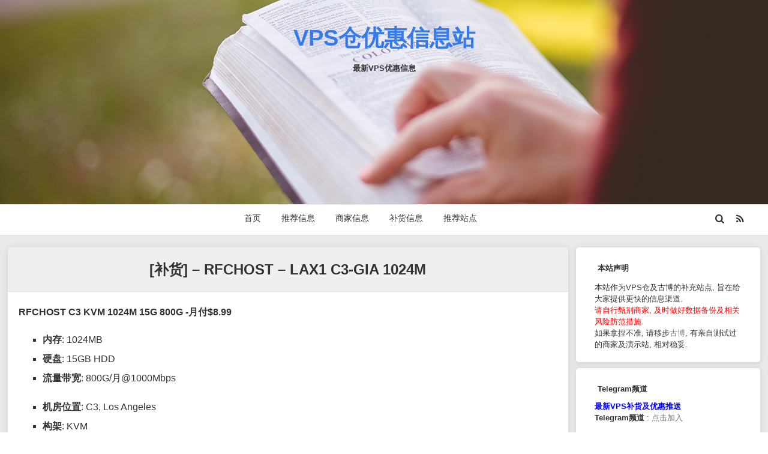

--- FILE ---
content_type: text/html; charset=UTF-8
request_url: https://offers.vpscang.com/2018/11/03/%E8%A1%A5%E8%B4%A7-rfchost-lax1-c3-gia-1024m-2/
body_size: 20373
content:
<!DOCTYPE html>
<!--[if IE 7]>
<html class="ie ie7" lang="en-US">
<![endif]-->
<!--[if IE 8]>
<html class="ie ie8" lang="en-US">
<![endif]-->
<!--[if !(IE 7) | !(IE 8)  ]><!-->
<html lang="en-US">
<!--<![endif]-->

<head>
	<meta charset="UTF-8">
	<meta name="viewport" content="width=device-width">
	<link rel="profile" href="http://gmpg.org/xfn/11">
	<link rel="pingback" href="https://offers.vpscang.com/xmlrpc.php">
	

	<meta name='robots' content='index, follow, max-image-preview:large, max-snippet:-1, max-video-preview:-1' />
	<style>img:is([sizes="auto" i], [sizes^="auto," i]) { contain-intrinsic-size: 3000px 1500px }</style>
	
	<!-- This site is optimized with the Yoast SEO plugin v23.4 - https://yoast.com/wordpress/plugins/seo/ -->
	<title>[补货] - RFCHOST - LAX1 C3-GIA 1024M - VPS仓优惠信息站</title>
	<link rel="canonical" href="https://offers.vpscang.com/2018/11/03/补货-rfchost-lax1-c3-gia-1024m-2/" />
	<meta property="og:locale" content="en_US" />
	<meta property="og:type" content="article" />
	<meta property="og:title" content="[补货] - RFCHOST - LAX1 C3-GIA 1024M - VPS仓优惠信息站" />
	<meta property="og:description" content="RFCHOST C3 KVM 1024M 15G 800G -月付$8.99 内存: 1024MB 硬盘: 15GB HDD 流量带宽: 800G/月@1000Mbps 机房位置: C3, Los Angeles 构架: KVM IPv4: 1 LookingGlass 购买地址 该服务商所有机型 说明: 特殊C3 电信走CN2 GIA" />
	<meta property="og:url" content="https://offers.vpscang.com/2018/11/03/补货-rfchost-lax1-c3-gia-1024m-2/" />
	<meta property="og:site_name" content="VPS仓优惠信息站" />
	<meta property="article:published_time" content="2018-11-03T02:00:47+00:00" />
	<meta name="author" content="天毅的小萌宠" />
	<meta name="twitter:card" content="summary_large_image" />
	<meta name="twitter:label1" content="Written by" />
	<meta name="twitter:data1" content="天毅的小萌宠" />
	<script type="application/ld+json" class="yoast-schema-graph">{"@context":"https://schema.org","@graph":[{"@type":"WebPage","@id":"https://offers.vpscang.com/2018/11/03/%e8%a1%a5%e8%b4%a7-rfchost-lax1-c3-gia-1024m-2/","url":"https://offers.vpscang.com/2018/11/03/%e8%a1%a5%e8%b4%a7-rfchost-lax1-c3-gia-1024m-2/","name":"[补货] - RFCHOST - LAX1 C3-GIA 1024M - VPS仓优惠信息站","isPartOf":{"@id":"https://offers.vpscang.com/#website"},"datePublished":"2018-11-03T02:00:47+00:00","dateModified":"2018-11-03T02:00:47+00:00","author":{"@id":"https://offers.vpscang.com/#/schema/person/b9f3cd0196769dd0739e9bda7d69286e"},"breadcrumb":{"@id":"https://offers.vpscang.com/2018/11/03/%e8%a1%a5%e8%b4%a7-rfchost-lax1-c3-gia-1024m-2/#breadcrumb"},"inLanguage":"en-US","potentialAction":[{"@type":"ReadAction","target":["https://offers.vpscang.com/2018/11/03/%e8%a1%a5%e8%b4%a7-rfchost-lax1-c3-gia-1024m-2/"]}]},{"@type":"BreadcrumbList","@id":"https://offers.vpscang.com/2018/11/03/%e8%a1%a5%e8%b4%a7-rfchost-lax1-c3-gia-1024m-2/#breadcrumb","itemListElement":[{"@type":"ListItem","position":1,"name":"首页","item":"https://offers.vpscang.com/"},{"@type":"ListItem","position":2,"name":"[补货] &#8211; RFCHOST &#8211; LAX1 C3-GIA 1024M"}]},{"@type":"WebSite","@id":"https://offers.vpscang.com/#website","url":"https://offers.vpscang.com/","name":"VPS仓优惠信息站","description":"最新VPS优惠信息","potentialAction":[{"@type":"SearchAction","target":{"@type":"EntryPoint","urlTemplate":"https://offers.vpscang.com/?s={search_term_string}"},"query-input":{"@type":"PropertyValueSpecification","valueRequired":true,"valueName":"search_term_string"}}],"inLanguage":"en-US"},{"@type":"Person","@id":"https://offers.vpscang.com/#/schema/person/b9f3cd0196769dd0739e9bda7d69286e","name":"天毅的小萌宠","sameAs":["https://www.vpscang.com"],"url":"https://offers.vpscang.com/author/vpscang_bot/"}]}</script>
	<!-- / Yoast SEO plugin. -->


<link rel='dns-prefetch' href='//stats.wp.com' />
<link rel='dns-prefetch' href='//v0.wordpress.com' />
<link rel="alternate" type="application/rss+xml" title="VPS仓优惠信息站 &raquo; Feed" href="https://offers.vpscang.com/feed/" />
<link rel="alternate" type="application/rss+xml" title="VPS仓优惠信息站 &raquo; Comments Feed" href="https://offers.vpscang.com/comments/feed/" />
<link rel="alternate" type="application/rss+xml" title="VPS仓优惠信息站 &raquo; [补货] &#8211; RFCHOST &#8211; LAX1 C3-GIA 1024M Comments Feed" href="https://offers.vpscang.com/2018/11/03/%e8%a1%a5%e8%b4%a7-rfchost-lax1-c3-gia-1024m-2/feed/" />
<script type="text/javascript">
/* <![CDATA[ */
window._wpemojiSettings = {"baseUrl":"https:\/\/s.w.org\/images\/core\/emoji\/15.0.3\/72x72\/","ext":".png","svgUrl":"https:\/\/s.w.org\/images\/core\/emoji\/15.0.3\/svg\/","svgExt":".svg","source":{"concatemoji":"https:\/\/offers.vpscang.com\/wp-includes\/js\/wp-emoji-release.min.js?ver=6.7.4"}};
/*! This file is auto-generated */
!function(i,n){var o,s,e;function c(e){try{var t={supportTests:e,timestamp:(new Date).valueOf()};sessionStorage.setItem(o,JSON.stringify(t))}catch(e){}}function p(e,t,n){e.clearRect(0,0,e.canvas.width,e.canvas.height),e.fillText(t,0,0);var t=new Uint32Array(e.getImageData(0,0,e.canvas.width,e.canvas.height).data),r=(e.clearRect(0,0,e.canvas.width,e.canvas.height),e.fillText(n,0,0),new Uint32Array(e.getImageData(0,0,e.canvas.width,e.canvas.height).data));return t.every(function(e,t){return e===r[t]})}function u(e,t,n){switch(t){case"flag":return n(e,"\ud83c\udff3\ufe0f\u200d\u26a7\ufe0f","\ud83c\udff3\ufe0f\u200b\u26a7\ufe0f")?!1:!n(e,"\ud83c\uddfa\ud83c\uddf3","\ud83c\uddfa\u200b\ud83c\uddf3")&&!n(e,"\ud83c\udff4\udb40\udc67\udb40\udc62\udb40\udc65\udb40\udc6e\udb40\udc67\udb40\udc7f","\ud83c\udff4\u200b\udb40\udc67\u200b\udb40\udc62\u200b\udb40\udc65\u200b\udb40\udc6e\u200b\udb40\udc67\u200b\udb40\udc7f");case"emoji":return!n(e,"\ud83d\udc26\u200d\u2b1b","\ud83d\udc26\u200b\u2b1b")}return!1}function f(e,t,n){var r="undefined"!=typeof WorkerGlobalScope&&self instanceof WorkerGlobalScope?new OffscreenCanvas(300,150):i.createElement("canvas"),a=r.getContext("2d",{willReadFrequently:!0}),o=(a.textBaseline="top",a.font="600 32px Arial",{});return e.forEach(function(e){o[e]=t(a,e,n)}),o}function t(e){var t=i.createElement("script");t.src=e,t.defer=!0,i.head.appendChild(t)}"undefined"!=typeof Promise&&(o="wpEmojiSettingsSupports",s=["flag","emoji"],n.supports={everything:!0,everythingExceptFlag:!0},e=new Promise(function(e){i.addEventListener("DOMContentLoaded",e,{once:!0})}),new Promise(function(t){var n=function(){try{var e=JSON.parse(sessionStorage.getItem(o));if("object"==typeof e&&"number"==typeof e.timestamp&&(new Date).valueOf()<e.timestamp+604800&&"object"==typeof e.supportTests)return e.supportTests}catch(e){}return null}();if(!n){if("undefined"!=typeof Worker&&"undefined"!=typeof OffscreenCanvas&&"undefined"!=typeof URL&&URL.createObjectURL&&"undefined"!=typeof Blob)try{var e="postMessage("+f.toString()+"("+[JSON.stringify(s),u.toString(),p.toString()].join(",")+"));",r=new Blob([e],{type:"text/javascript"}),a=new Worker(URL.createObjectURL(r),{name:"wpTestEmojiSupports"});return void(a.onmessage=function(e){c(n=e.data),a.terminate(),t(n)})}catch(e){}c(n=f(s,u,p))}t(n)}).then(function(e){for(var t in e)n.supports[t]=e[t],n.supports.everything=n.supports.everything&&n.supports[t],"flag"!==t&&(n.supports.everythingExceptFlag=n.supports.everythingExceptFlag&&n.supports[t]);n.supports.everythingExceptFlag=n.supports.everythingExceptFlag&&!n.supports.flag,n.DOMReady=!1,n.readyCallback=function(){n.DOMReady=!0}}).then(function(){return e}).then(function(){var e;n.supports.everything||(n.readyCallback(),(e=n.source||{}).concatemoji?t(e.concatemoji):e.wpemoji&&e.twemoji&&(t(e.twemoji),t(e.wpemoji)))}))}((window,document),window._wpemojiSettings);
/* ]]> */
</script>
<style id='wp-emoji-styles-inline-css' type='text/css'>

	img.wp-smiley, img.emoji {
		display: inline !important;
		border: none !important;
		box-shadow: none !important;
		height: 1em !important;
		width: 1em !important;
		margin: 0 0.07em !important;
		vertical-align: -0.1em !important;
		background: none !important;
		padding: 0 !important;
	}
</style>
<link rel='stylesheet' id='wp-block-library-css' href='https://offers.vpscang.com/wp-includes/css/dist/block-library/style.min.css?ver=6.7.4' type='text/css' media='all' />
<link rel='stylesheet' id='mediaelement-css' href='https://offers.vpscang.com/wp-includes/js/mediaelement/mediaelementplayer-legacy.min.css?ver=4.2.17' type='text/css' media='all' />
<link rel='stylesheet' id='wp-mediaelement-css' href='https://offers.vpscang.com/wp-includes/js/mediaelement/wp-mediaelement.min.css?ver=6.7.4' type='text/css' media='all' />
<style id='jetpack-sharing-buttons-style-inline-css' type='text/css'>
.jetpack-sharing-buttons__services-list{display:flex;flex-direction:row;flex-wrap:wrap;gap:0;list-style-type:none;margin:5px;padding:0}.jetpack-sharing-buttons__services-list.has-small-icon-size{font-size:12px}.jetpack-sharing-buttons__services-list.has-normal-icon-size{font-size:16px}.jetpack-sharing-buttons__services-list.has-large-icon-size{font-size:24px}.jetpack-sharing-buttons__services-list.has-huge-icon-size{font-size:36px}@media print{.jetpack-sharing-buttons__services-list{display:none!important}}.editor-styles-wrapper .wp-block-jetpack-sharing-buttons{gap:0;padding-inline-start:0}ul.jetpack-sharing-buttons__services-list.has-background{padding:1.25em 2.375em}
</style>
<style id='classic-theme-styles-inline-css' type='text/css'>
/*! This file is auto-generated */
.wp-block-button__link{color:#fff;background-color:#32373c;border-radius:9999px;box-shadow:none;text-decoration:none;padding:calc(.667em + 2px) calc(1.333em + 2px);font-size:1.125em}.wp-block-file__button{background:#32373c;color:#fff;text-decoration:none}
</style>
<style id='global-styles-inline-css' type='text/css'>
:root{--wp--preset--aspect-ratio--square: 1;--wp--preset--aspect-ratio--4-3: 4/3;--wp--preset--aspect-ratio--3-4: 3/4;--wp--preset--aspect-ratio--3-2: 3/2;--wp--preset--aspect-ratio--2-3: 2/3;--wp--preset--aspect-ratio--16-9: 16/9;--wp--preset--aspect-ratio--9-16: 9/16;--wp--preset--color--black: #000000;--wp--preset--color--cyan-bluish-gray: #abb8c3;--wp--preset--color--white: #ffffff;--wp--preset--color--pale-pink: #f78da7;--wp--preset--color--vivid-red: #cf2e2e;--wp--preset--color--luminous-vivid-orange: #ff6900;--wp--preset--color--luminous-vivid-amber: #fcb900;--wp--preset--color--light-green-cyan: #7bdcb5;--wp--preset--color--vivid-green-cyan: #00d084;--wp--preset--color--pale-cyan-blue: #8ed1fc;--wp--preset--color--vivid-cyan-blue: #0693e3;--wp--preset--color--vivid-purple: #9b51e0;--wp--preset--gradient--vivid-cyan-blue-to-vivid-purple: linear-gradient(135deg,rgba(6,147,227,1) 0%,rgb(155,81,224) 100%);--wp--preset--gradient--light-green-cyan-to-vivid-green-cyan: linear-gradient(135deg,rgb(122,220,180) 0%,rgb(0,208,130) 100%);--wp--preset--gradient--luminous-vivid-amber-to-luminous-vivid-orange: linear-gradient(135deg,rgba(252,185,0,1) 0%,rgba(255,105,0,1) 100%);--wp--preset--gradient--luminous-vivid-orange-to-vivid-red: linear-gradient(135deg,rgba(255,105,0,1) 0%,rgb(207,46,46) 100%);--wp--preset--gradient--very-light-gray-to-cyan-bluish-gray: linear-gradient(135deg,rgb(238,238,238) 0%,rgb(169,184,195) 100%);--wp--preset--gradient--cool-to-warm-spectrum: linear-gradient(135deg,rgb(74,234,220) 0%,rgb(151,120,209) 20%,rgb(207,42,186) 40%,rgb(238,44,130) 60%,rgb(251,105,98) 80%,rgb(254,248,76) 100%);--wp--preset--gradient--blush-light-purple: linear-gradient(135deg,rgb(255,206,236) 0%,rgb(152,150,240) 100%);--wp--preset--gradient--blush-bordeaux: linear-gradient(135deg,rgb(254,205,165) 0%,rgb(254,45,45) 50%,rgb(107,0,62) 100%);--wp--preset--gradient--luminous-dusk: linear-gradient(135deg,rgb(255,203,112) 0%,rgb(199,81,192) 50%,rgb(65,88,208) 100%);--wp--preset--gradient--pale-ocean: linear-gradient(135deg,rgb(255,245,203) 0%,rgb(182,227,212) 50%,rgb(51,167,181) 100%);--wp--preset--gradient--electric-grass: linear-gradient(135deg,rgb(202,248,128) 0%,rgb(113,206,126) 100%);--wp--preset--gradient--midnight: linear-gradient(135deg,rgb(2,3,129) 0%,rgb(40,116,252) 100%);--wp--preset--font-size--small: 13px;--wp--preset--font-size--medium: 20px;--wp--preset--font-size--large: 36px;--wp--preset--font-size--x-large: 42px;--wp--preset--spacing--20: 0.44rem;--wp--preset--spacing--30: 0.67rem;--wp--preset--spacing--40: 1rem;--wp--preset--spacing--50: 1.5rem;--wp--preset--spacing--60: 2.25rem;--wp--preset--spacing--70: 3.38rem;--wp--preset--spacing--80: 5.06rem;--wp--preset--shadow--natural: 6px 6px 9px rgba(0, 0, 0, 0.2);--wp--preset--shadow--deep: 12px 12px 50px rgba(0, 0, 0, 0.4);--wp--preset--shadow--sharp: 6px 6px 0px rgba(0, 0, 0, 0.2);--wp--preset--shadow--outlined: 6px 6px 0px -3px rgba(255, 255, 255, 1), 6px 6px rgba(0, 0, 0, 1);--wp--preset--shadow--crisp: 6px 6px 0px rgba(0, 0, 0, 1);}:where(.is-layout-flex){gap: 0.5em;}:where(.is-layout-grid){gap: 0.5em;}body .is-layout-flex{display: flex;}.is-layout-flex{flex-wrap: wrap;align-items: center;}.is-layout-flex > :is(*, div){margin: 0;}body .is-layout-grid{display: grid;}.is-layout-grid > :is(*, div){margin: 0;}:where(.wp-block-columns.is-layout-flex){gap: 2em;}:where(.wp-block-columns.is-layout-grid){gap: 2em;}:where(.wp-block-post-template.is-layout-flex){gap: 1.25em;}:where(.wp-block-post-template.is-layout-grid){gap: 1.25em;}.has-black-color{color: var(--wp--preset--color--black) !important;}.has-cyan-bluish-gray-color{color: var(--wp--preset--color--cyan-bluish-gray) !important;}.has-white-color{color: var(--wp--preset--color--white) !important;}.has-pale-pink-color{color: var(--wp--preset--color--pale-pink) !important;}.has-vivid-red-color{color: var(--wp--preset--color--vivid-red) !important;}.has-luminous-vivid-orange-color{color: var(--wp--preset--color--luminous-vivid-orange) !important;}.has-luminous-vivid-amber-color{color: var(--wp--preset--color--luminous-vivid-amber) !important;}.has-light-green-cyan-color{color: var(--wp--preset--color--light-green-cyan) !important;}.has-vivid-green-cyan-color{color: var(--wp--preset--color--vivid-green-cyan) !important;}.has-pale-cyan-blue-color{color: var(--wp--preset--color--pale-cyan-blue) !important;}.has-vivid-cyan-blue-color{color: var(--wp--preset--color--vivid-cyan-blue) !important;}.has-vivid-purple-color{color: var(--wp--preset--color--vivid-purple) !important;}.has-black-background-color{background-color: var(--wp--preset--color--black) !important;}.has-cyan-bluish-gray-background-color{background-color: var(--wp--preset--color--cyan-bluish-gray) !important;}.has-white-background-color{background-color: var(--wp--preset--color--white) !important;}.has-pale-pink-background-color{background-color: var(--wp--preset--color--pale-pink) !important;}.has-vivid-red-background-color{background-color: var(--wp--preset--color--vivid-red) !important;}.has-luminous-vivid-orange-background-color{background-color: var(--wp--preset--color--luminous-vivid-orange) !important;}.has-luminous-vivid-amber-background-color{background-color: var(--wp--preset--color--luminous-vivid-amber) !important;}.has-light-green-cyan-background-color{background-color: var(--wp--preset--color--light-green-cyan) !important;}.has-vivid-green-cyan-background-color{background-color: var(--wp--preset--color--vivid-green-cyan) !important;}.has-pale-cyan-blue-background-color{background-color: var(--wp--preset--color--pale-cyan-blue) !important;}.has-vivid-cyan-blue-background-color{background-color: var(--wp--preset--color--vivid-cyan-blue) !important;}.has-vivid-purple-background-color{background-color: var(--wp--preset--color--vivid-purple) !important;}.has-black-border-color{border-color: var(--wp--preset--color--black) !important;}.has-cyan-bluish-gray-border-color{border-color: var(--wp--preset--color--cyan-bluish-gray) !important;}.has-white-border-color{border-color: var(--wp--preset--color--white) !important;}.has-pale-pink-border-color{border-color: var(--wp--preset--color--pale-pink) !important;}.has-vivid-red-border-color{border-color: var(--wp--preset--color--vivid-red) !important;}.has-luminous-vivid-orange-border-color{border-color: var(--wp--preset--color--luminous-vivid-orange) !important;}.has-luminous-vivid-amber-border-color{border-color: var(--wp--preset--color--luminous-vivid-amber) !important;}.has-light-green-cyan-border-color{border-color: var(--wp--preset--color--light-green-cyan) !important;}.has-vivid-green-cyan-border-color{border-color: var(--wp--preset--color--vivid-green-cyan) !important;}.has-pale-cyan-blue-border-color{border-color: var(--wp--preset--color--pale-cyan-blue) !important;}.has-vivid-cyan-blue-border-color{border-color: var(--wp--preset--color--vivid-cyan-blue) !important;}.has-vivid-purple-border-color{border-color: var(--wp--preset--color--vivid-purple) !important;}.has-vivid-cyan-blue-to-vivid-purple-gradient-background{background: var(--wp--preset--gradient--vivid-cyan-blue-to-vivid-purple) !important;}.has-light-green-cyan-to-vivid-green-cyan-gradient-background{background: var(--wp--preset--gradient--light-green-cyan-to-vivid-green-cyan) !important;}.has-luminous-vivid-amber-to-luminous-vivid-orange-gradient-background{background: var(--wp--preset--gradient--luminous-vivid-amber-to-luminous-vivid-orange) !important;}.has-luminous-vivid-orange-to-vivid-red-gradient-background{background: var(--wp--preset--gradient--luminous-vivid-orange-to-vivid-red) !important;}.has-very-light-gray-to-cyan-bluish-gray-gradient-background{background: var(--wp--preset--gradient--very-light-gray-to-cyan-bluish-gray) !important;}.has-cool-to-warm-spectrum-gradient-background{background: var(--wp--preset--gradient--cool-to-warm-spectrum) !important;}.has-blush-light-purple-gradient-background{background: var(--wp--preset--gradient--blush-light-purple) !important;}.has-blush-bordeaux-gradient-background{background: var(--wp--preset--gradient--blush-bordeaux) !important;}.has-luminous-dusk-gradient-background{background: var(--wp--preset--gradient--luminous-dusk) !important;}.has-pale-ocean-gradient-background{background: var(--wp--preset--gradient--pale-ocean) !important;}.has-electric-grass-gradient-background{background: var(--wp--preset--gradient--electric-grass) !important;}.has-midnight-gradient-background{background: var(--wp--preset--gradient--midnight) !important;}.has-small-font-size{font-size: var(--wp--preset--font-size--small) !important;}.has-medium-font-size{font-size: var(--wp--preset--font-size--medium) !important;}.has-large-font-size{font-size: var(--wp--preset--font-size--large) !important;}.has-x-large-font-size{font-size: var(--wp--preset--font-size--x-large) !important;}
:where(.wp-block-post-template.is-layout-flex){gap: 1.25em;}:where(.wp-block-post-template.is-layout-grid){gap: 1.25em;}
:where(.wp-block-columns.is-layout-flex){gap: 2em;}:where(.wp-block-columns.is-layout-grid){gap: 2em;}
:root :where(.wp-block-pullquote){font-size: 1.5em;line-height: 1.6;}
</style>
<link rel='stylesheet' id='responsive-lightbox-fancybox-css' href='https://offers.vpscang.com/wp-content/plugins/responsive-lightbox/assets/fancybox/jquery.fancybox.min.css?ver=2.4.8' type='text/css' media='all' />
<link rel='stylesheet' id='fontello-css' href='https://offers.vpscang.com/wp-content/themes/wordplus/fonts/font-icon/css/fontello.css?ver=6.7.4' type='text/css' media='all' />
<link rel='stylesheet' id='chld_thm_cfg_parent-css' href='https://offers.vpscang.com/wp-content/themes/wordplus/style.css?ver=6.7.4' type='text/css' media='all' />
<link rel='stylesheet' id='wordplus-style-css' href='https://offers.vpscang.com/wp-content/themes/wordplus-child/style.css?ver=0.4.0.1539668935' type='text/css' media='all' />
<!--[if lt IE 9]>
<link rel='stylesheet' id='wordplus-ie-css' href='https://offers.vpscang.com/wp-content/themes/wordplus/css/ie.css?ver=2013' type='text/css' media='all' />
<![endif]-->
<link rel='stylesheet' id='jetpack_css-css' href='https://offers.vpscang.com/wp-content/plugins/jetpack/css/jetpack.css?ver=13.8.2' type='text/css' media='all' />
<script type="text/javascript" src="https://offers.vpscang.com/wp-includes/js/jquery/jquery.min.js?ver=3.7.1" id="jquery-core-js"></script>
<script type="text/javascript" src="https://offers.vpscang.com/wp-includes/js/jquery/jquery-migrate.min.js?ver=3.4.1" id="jquery-migrate-js"></script>
<script type="text/javascript" src="https://offers.vpscang.com/wp-content/plugins/responsive-lightbox/assets/fancybox/jquery.fancybox.min.js?ver=2.4.8" id="responsive-lightbox-fancybox-js"></script>
<script type="text/javascript" src="https://offers.vpscang.com/wp-includes/js/underscore.min.js?ver=1.13.7" id="underscore-js"></script>
<script type="text/javascript" src="https://offers.vpscang.com/wp-content/plugins/responsive-lightbox/assets/infinitescroll/infinite-scroll.pkgd.min.js?ver=6.7.4" id="responsive-lightbox-infinite-scroll-js"></script>
<script type="text/javascript" id="responsive-lightbox-js-before">
/* <![CDATA[ */
var rlArgs = {"script":"fancybox","selector":"lightbox","customEvents":"","activeGalleries":true,"modal":false,"showOverlay":true,"showCloseButton":true,"enableEscapeButton":true,"hideOnOverlayClick":true,"hideOnContentClick":false,"cyclic":false,"showNavArrows":true,"autoScale":true,"scrolling":"yes","centerOnScroll":true,"opacity":true,"overlayOpacity":"56","overlayColor":"#666","titleShow":true,"titlePosition":"outside","transitions":"fade","easings":"swing","speeds":300,"changeSpeed":300,"changeFade":100,"padding":5,"margin":5,"videoWidth":1080,"videoHeight":720,"woocommerce_gallery":false,"ajaxurl":"https:\/\/offers.vpscang.com\/wp-admin\/admin-ajax.php","nonce":"e34dd51ffb","preview":false,"postId":217,"scriptExtension":false};
/* ]]> */
</script>
<script type="text/javascript" src="https://offers.vpscang.com/wp-content/plugins/responsive-lightbox/js/front.js?ver=2.4.8" id="responsive-lightbox-js"></script>
<script type="text/javascript" src="https://offers.vpscang.com/wp-includes/js/jquery/ui/core.min.js?ver=1.13.3" id="jquery-ui-core-js"></script>
<script type="text/javascript" src="https://offers.vpscang.com/wp-includes/js/jquery/ui/tooltip.min.js?ver=1.13.3" id="jquery-ui-tooltip-js"></script>
<script type="text/javascript" src="https://offers.vpscang.com/wp-content/themes/wordplus/js/functions.js?ver=6.7.4" id="functions-js"></script>
<script type="text/javascript" src="https://offers.vpscang.com/wp-content/themes/wordplus/js/scrolltofixed.js?ver=6.7.4" id="scrolltofixed-js"></script>
<script type="text/javascript" src="https://offers.vpscang.com/wp-content/themes/wordplus/js/sticky-widget.js?ver=6.7.4" id="sticky-widget-js"></script>
<script type="text/javascript" src="https://offers.vpscang.com/wp-content/themes/wordplus/js/FitVids/jquery.fitvids.js?ver=6.7.4" id="fit-video-js"></script>
<script type="text/javascript" src="https://offers.vpscang.com/wp-content/themes/wordplus/js/scrollReveal/scrollReveal.js?ver=6.7.4" id="scrollReveal-js"></script>
<link rel="https://api.w.org/" href="https://offers.vpscang.com/wp-json/" /><link rel="alternate" title="JSON" type="application/json" href="https://offers.vpscang.com/wp-json/wp/v2/posts/217" /><link rel="EditURI" type="application/rsd+xml" title="RSD" href="https://offers.vpscang.com/xmlrpc.php?rsd" />
<meta name="generator" content="WordPress 6.7.4" />
<link rel='shortlink' href='https://offers.vpscang.com/?p=217' />
<link rel="alternate" title="oEmbed (JSON)" type="application/json+oembed" href="https://offers.vpscang.com/wp-json/oembed/1.0/embed?url=https%3A%2F%2Foffers.vpscang.com%2F2018%2F11%2F03%2F%25e8%25a1%25a5%25e8%25b4%25a7-rfchost-lax1-c3-gia-1024m-2%2F" />
	<style>img#wpstats{display:none}</style>
					
			<style id="fonts-style" rel='stylesheet' type="text/css">
								
											h1,h2,h3,h4,h5,h6 { font-family: "Open Sans", Helvetica, Arial, sans-serif; }
														
			</style>
	     
		 	 
<style type="text/css">.recentcomments a{display:inline !important;padding:0 !important;margin:0 !important;}</style><style type="text/css" id="wordplus-header-css"></style></head>

<body class="withsidebar sidebar-footer post-template-default single single-post postid-217 single-format-standard">
			
			<div class="site-head" id="site-head">
				<pre></pre>
				<div class="banner">
					<div class="inner">
						<div class="site-title-container">
							<a class="site-title" href="https://offers.vpscang.com/" title="最新VPS优惠信息" rel="home">
																	<h3  id="site-title">VPS仓优惠信息站</h3>
															</a>
								<h2 class="site-description" id="site-description">最新VPS优惠信息</h2>
						</div><!--.site-title-container-->
													
						</div><!--.inner-->
				</div><!--.banner-->
				
				<div id="header-menu-bar" class="header-menu-bar">
				
					<div class="inner">
					
					<div class="menu-site-title">
							<a href="https://offers.vpscang.com/" title="最新VPS优惠信息" rel="home">
								VPS仓优惠信息站							</a>
						</div>
					<div class="site-wizard-container">
							<ul>
								<li><a class="advancesearch" title="Advance Search"><i class="icon-search"></i></a></li>
								<li><a id="rss2link" href="https://offers.vpscang.com/feed/" title="RSS"><i class="icon-rss"></i></a></li>
							</ul>
					</div><!--.site-wizard-container-->
					
						
							
						
					
						<a class="menu-toggler"><i class="icon-menu"></i></a>
						<div class="menu-main-top-container"><ul id="menu-main-top" class="header-menu"><li id="menu-item-172" class="menu-item menu-item-type-custom menu-item-object-custom menu-item-172"><a href="/">首页</a></li>
<li id="menu-item-78" class="menu-item menu-item-type-taxonomy menu-item-object-category menu-item-78"><a href="https://offers.vpscang.com/category/editor-pick/">推荐信息</a></li>
<li id="menu-item-79" class="menu-item menu-item-type-taxonomy menu-item-object-category menu-item-79"><a href="https://offers.vpscang.com/category/offers/">商家信息</a></li>
<li id="menu-item-77" class="menu-item menu-item-type-taxonomy menu-item-object-category current-post-ancestor current-menu-parent current-post-parent menu-item-77"><a href="https://offers.vpscang.com/category/restock-message/">补货信息</a></li>
<li id="menu-item-7769" class="menu-item menu-item-type-custom menu-item-object-custom menu-item-has-children menu-item-7769"><a href="#">推荐站点</a>
<ul class="sub-menu">
	<li id="menu-item-109" class="menu-item menu-item-type-custom menu-item-object-custom menu-item-109"><a href="http://www.vpscang.com">VPS大全</a></li>
	<li id="menu-item-7768" class="menu-item menu-item-type-custom menu-item-object-custom menu-item-7768"><a href="https://ping.gubo.org">VPS三网监控</a></li>
	<li id="menu-item-7770" class="menu-item menu-item-type-custom menu-item-object-custom menu-item-7770"><a href="https://www.gubo.org">可靠VPS推荐</a></li>
</ul>
</li>
</ul></div>						
					</div><!--.inner-->
					
				</div><!--.header-menu-bar-->
					
			</div><!--.site-head-->
	
	<div class="main" id="main">
		<div class="content" id="content">
		
				
	
		
		<div class="primary" id="primary">
			
			
				
<article id="post-217" class="post-217 post type-post status-publish format-standard hentry category-restock-message tag-rfchost">
		
		<header class="post-header">
					
								<h1 class="entry-title p-name">[补货] &#8211; RFCHOST &#8211; LAX1 C3-GIA 1024M</h1></li>
							
						
		</header>
		
		<div class="post-content">
				<p><strong>RFCHOST C3 KVM 1024M 15G 800G -月付$8.99</strong> </p>
<ul>
<li><strong>内存</strong>: 1024MB</li>
<li><strong>硬盘</strong>: 15GB HDD</li>
<li><strong>流量带宽</strong>: 800G/月@1000Mbps</li>
<p><span id="more-217"></span></p>
<li><strong>机房位置</strong>: C3, Los Angeles</li>
<li><strong>构架</strong>: KVM</li>
<li><strong>IPv4</strong>: 1</li>
<li><a href='http://w60.gubo.org/LookingGlass' target='_blank'>LookingGlass</a></li>
<li><a href='https://www.vpscang.com/go/pid211' target='_blank'>购买地址</a></li>
<li><a href='https://www.vpscang.com/?vps_provider=RFCHOST' target='_blank'>该服务商所有机型</a></li>
</ul>
<p><strong>说明</strong>: 特殊C3 电信走CN2 GIA</p>
							</div>
		<div class="spacer"></div>
		
							<div class="post-footer" id=post-footer>
			
			
			
			<div class="post-info">
				
				<div class="post-meta">
				<ul class="post-meta-list">
					<li>
						<i class="icon-user"></i>
						<span class="vcard">
									<a  class="author-link url p-author h-card" href="https://offers.vpscang.com/author/vpscang_bot/" rel="author">
										<span class="fn">天毅的小萌宠</span>
									</a>
									<span class="more-info" style="display:none;">
										<span class="author-avatar" >
																					</span><!-- .author-avatar -->
									</span>
								</span><!-- .author-info -->
					</li>
					
					<li class=" dt-published">
							<i class="icon-calendar"></i>
								<span class="date"><a href="https://offers.vpscang.com/2018/11/03/%e8%a1%a5%e8%b4%a7-rfchost-lax1-c3-gia-1024m-2/" title="Permalink to [补货] &#8211; RFCHOST &#8211; LAX1 C3-GIA 1024M" rel="bookmark"><time class="post-date" datetime="2018-11-03T10:00:47+08:00">2018年11月3日</time></a></span>							
					</li>
					<li  class="updated" style="dt-published">
								10:00:47					</li>
					<li>
													<i class="icon-comment"></i>
							<a href="https://offers.vpscang.com/2018/11/03/%e8%a1%a5%e8%b4%a7-rfchost-lax1-c3-gia-1024m-2/#respond"><span class="leave-reply">Leave a comment</span></a>											</li>
					
					<li>
														<i class="icon-folder-open-empty"></i>
								<span class="p-category"><a href="https://offers.vpscang.com/category/restock-message/" rel="category tag">补货信息</a></span>
												</li>
					
					<li>
														<i class="icon-tags"></i>
								<a href="https://offers.vpscang.com/tag/rfchost/" rel="tag">RFCHOST</a>												</li>
					
					<li>
						
											</li>
					
					
				</ul><!--.post-meta-list-->
				
		</div><!--.post-meta-->	

			</div>
		</div>
		
					
</article>
				
				<nav class="post-navigation">
					<span class="previous-post"><a href="https://offers.vpscang.com/2018/11/03/%e8%a1%a5%e8%b4%a7-rfchost-lax1-c3-gia-512m-2/" rel="prev"><i class="icon-left-open"></i> [补货] &#8211; RFCHOST &#8211; LAX1 C3-GIA 512M</a></span>
					<span class="next-post"><a href="https://offers.vpscang.com/2018/11/03/%e8%a1%a5%e8%b4%a7-50kvm-%e9%a6%99%e6%b8%af%e5%b8%a6%e5%ae%bd-%e5%85%a5%e9%97%a8-2/" rel="next">[补货] &#8211; 50KVM &#8211; 香港带宽-入门 <i class="icon-right-open"></i></a></span>
				</nav><!-- .post-navigation -->
	
						
			


	
		<div id="respond" class="comment-respond">
		<h3 id="reply-title" class="comment-reply-title">Leave a Reply <small><a rel="nofollow" id="cancel-comment-reply-link" href="/2018/11/03/%E8%A1%A5%E8%B4%A7-rfchost-lax1-c3-gia-1024m-2/#respond" style="display:none;">Cancel Reply<i class="icon-cancel"></i></a></small></h3><form action="https://offers.vpscang.com/wp-comments-post.php" method="post" id="commentform" class="comment-form" novalidate><p class="comment-notes">Your email address will not be published.</p><p><span class="required">Please fill the fields marked by <i class="icon-star"></i></span></p><p class="comment-form-comment"><label for="comment"><i class="icon-doc-text"></i> Comment</label></p><p><textarea id="comment" name="comment" placeholder="your message" cols="70" rows="8" aria-required="true"></textarea></p><p class="form-allowed-tags">You may use these <abbr title="HyperText Markup Language">HTML</abbr> tags and attributes:  <code>&lt;a href=&quot;&quot; title=&quot;&quot;&gt; &lt;abbr title=&quot;&quot;&gt; &lt;acronym title=&quot;&quot;&gt; &lt;b&gt; &lt;blockquote cite=&quot;&quot;&gt; &lt;cite&gt; &lt;code&gt; &lt;del datetime=&quot;&quot;&gt; &lt;em&gt; &lt;i&gt; &lt;q cite=&quot;&quot;&gt; &lt;s&gt; &lt;strike&gt; &lt;strong&gt; </code></p><p class="comment-form-author"><label for="author"><i class="icon-user"></i> Name</label></p><p><input id="author" name="author" type="text" placeholder="yourname" value="" size="30" aria-required='true' /><span class="required"><i class="icon-star"></i></span></p>
<p class="comment-form-email"><label for="email"><i class="icon-mail-alt"></i> Email</label></p><p><input id="email" name="email" type="text" placeholder="yourname@example.com" value="" size="30" aria-required='true' /><span class="required"><i class="icon-star"></i></span></p>
<p class="comment-form-url"><label for="url"><i class="icon-link"></i> Website</label></p><p><input id="url" name="url" type="text" placeholder="www.example.com" value="" size="30" /></p>
<p class="comment-subscription-form"><input type="checkbox" name="subscribe_comments" id="subscribe_comments" value="subscribe" style="width: auto; -moz-appearance: checkbox; -webkit-appearance: checkbox;" /> <label class="subscribe-label" id="subscribe-label" for="subscribe_comments">Notify me of follow-up comments by email.</label></p><p class="comment-subscription-form"><input type="checkbox" name="subscribe_blog" id="subscribe_blog" value="subscribe" style="width: auto; -moz-appearance: checkbox; -webkit-appearance: checkbox;" /> <label class="subscribe-label" id="subscribe-blog-label" for="subscribe_blog">Notify me of new posts by email.</label></p><p class="form-submit"><input name="submit" type="submit" id="submit" class="submit" value="Post Comment" /> <input type='hidden' name='comment_post_ID' value='217' id='comment_post_ID' />
<input type='hidden' name='comment_parent' id='comment_parent' value='0' />
</p><p style="display: none;"><input type="hidden" id="akismet_comment_nonce" name="akismet_comment_nonce" value="6580111938" /></p><p style="display: none !important;" class="akismet-fields-container" data-prefix="ak_"><label>&#916;<textarea name="ak_hp_textarea" cols="45" rows="8" maxlength="100"></textarea></label><input type="hidden" id="ak_js_1" name="ak_js" value="205"/><script>document.getElementById( "ak_js_1" ).setAttribute( "value", ( new Date() ).getTime() );</script></p></form>	</div><!-- #respond -->
				
		</div><!-- .primary -->
		
					

		
		<div class="secondary" id="secondary">
				
				<div id="sidebar-widget" class="sidebar-widget">
					<aside id="text-2" class="side-widget widget_text"><h3 class="widget-title" >本站声明</h3>			<div class="textwidget"><p>本站作为VPS仓及古博的补充站点, 旨在给大家提供更快的信息渠道.<br />
<font style="color:red;">请自行甄别商家, 及时做好数据备份及相关风险防范措施.</font><br />
如果拿捏不准, 请移步<a href="https://www.gubo.org" rel="noopener" target="_blank">古博</a>, 有亲自测试过的商家及演示站, 相对稳妥.</p>
</div>
		</aside><aside id="custom_html-2" class="widget_text side-widget widget_custom_html"><h3 class="widget-title" >Telegram频道</h3><div class="textwidget custom-html-widget"><font style="color:blue;"><b>最新VPS补货及优惠推送</b></font><br/>
<strong>Telegram频道</strong> : <a href="https://t.me/vpscang" target="_blank" rel="noopener">点击加入</a> <br/>
</div></aside>  
				</div><!--.sticky-widget-->  
				<div id="sticky-widget" class="sticky-widget">
					<aside id="search-2" class="side-widget widget_search"><form role="search" method="get" class="searchform" action="https://offers.vpscang.com/" ><ul>
			<li><ul><li class="search-field"><input type="text" value="" name="s"  placeholder="Search" /></li>
		</ul>
	</li><li>
							<input type="submit" class="search-submit" value="Search" />
					   </li><li><a class="advancesearch" href="">advance search</a></li>
			</ul></form></aside>
		<aside id="recent-posts-2" class="side-widget widget_recent_entries">
		<h3 class="widget-title" >最新推荐&#038;促销</h3>
		<ul>
											<li>
					<a href="https://offers.vpscang.com/2025/11/05/cloudiplchongkongcmi-cny299-yearly/">CloudIPLC 香港CMI 年付299</a>
											<span class="post-date">2025年11月5日</span>
									</li>
											<li>
					<a href="https://offers.vpscang.com/2025/05/21/bandwagonhost-minichicken-usd19-year/">搬瓦工 MINICHICKEN : $19/年 &#8211; 1核/1GB/20GB/1000GB</a>
											<span class="post-date">2025年5月21日</span>
									</li>
											<li>
					<a href="https://offers.vpscang.com/2025/04/03/dmit-los-anageles-eyeball/">DMIT促销 年付49.99美金 Lax Eyeball</a>
											<span class="post-date">2025年4月3日</span>
									</li>
											<li>
					<a href="https://offers.vpscang.com/2025/03/11/bandwagonhost-dc1-megabox/">搬瓦工 DC1 2G内存/40G硬盘/2T流量@2.5G端口优惠码后年付$46.61美元</a>
											<span class="post-date">2025年3月11日</span>
									</li>
											<li>
					<a href="https://offers.vpscang.com/2023/01/27/dmit-chinese-new-year-promo-50percent-off-japan-cn2-gia/">DMIT 2023春节促销 日本CN2 50%优惠码</a>
											<span class="post-date">2023年1月27日</span>
									</li>
											<li>
					<a href="https://offers.vpscang.com/2023/01/25/dmit-lax-gia-promo-usd99-per-year/">DMIT 美西CN2 GIA 2023春节大促 &#8211; 1C/2G RAM/40G SSD/1500G@4Gbps 年付$99</a>
											<span class="post-date">2023年1月25日</span>
									</li>
											<li>
					<a href="https://offers.vpscang.com/2023/01/24/cubecloud-lax-4837-2023-promo/">Cubecloud &#8211; 美西4837 &#8211; 512M/10G SSD/800G@1Gbps 年付268元</a>
											<span class="post-date">2023年1月24日</span>
									</li>
											<li>
					<a href="https://offers.vpscang.com/2023/01/18/saltyfish-sanjose-as4837-vps-promo-199cny-annually/">咸鱼云 &#8211; 圣何塞 Standard 4837线路 VPS 年付199人民币</a>
											<span class="post-date">2023年1月18日</span>
									</li>
											<li>
					<a href="https://offers.vpscang.com/2022/12/11/v_ps-euro-9929-vps-promo/">V.PS -欧洲 9929 VPS 优惠后33.96欧元起</a>
											<span class="post-date">2022年12月11日</span>
									</li>
											<li>
					<a href="https://offers.vpscang.com/2022/12/04/v_ps-hongkong-cmi-vps-euro-39_95-annually/">V.PS &#8211; 香港 CMI VPS 39.95欧元起</a>
											<span class="post-date">2022年12月4日</span>
									</li>
					</ul>

		</aside><aside id="listcategorypostswidget-2" class="side-widget widget_listcategorypostswidget"><h3 class="widget-title" >最新补货信息</h3><ul class="lcp_catlist" id="lcp_instance_listcategorypostswidget-2"><li><a href="https://offers.vpscang.com/2021/09/30/%e8%a1%a5%e8%b4%a7-virmach-storage-500g-470/">[补货] &#8211; Virmach &#8211; STORAGE-500G</a>  2021年9月30日</li><li><a href="https://offers.vpscang.com/2021/09/30/%e8%a1%a5%e8%b4%a7-virmach-storage-2t-302/">[补货] &#8211; Virmach &#8211; STORAGE-2T</a>  2021年9月30日</li><li><a href="https://offers.vpscang.com/2021/09/29/%e8%a1%a5%e8%b4%a7-virmach-storage-1t-447/">[补货] &#8211; Virmach &#8211; STORAGE-1T</a>  2021年9月29日</li><li><a href="https://offers.vpscang.com/2021/09/29/%e8%a1%a5%e8%b4%a7-virmach-storage-1t-446/">[补货] &#8211; Virmach &#8211; STORAGE-1T</a>  2021年9月29日</li><li><a href="https://offers.vpscang.com/2021/09/29/%e8%a1%a5%e8%b4%a7-virmach-storage-500g-469/">[补货] &#8211; Virmach &#8211; STORAGE-500G</a>  2021年9月29日</li><li><a href="https://offers.vpscang.com/2021/09/29/%e8%a1%a5%e8%b4%a7-gigsgigscloud-tyo-k1-512m-108/">[补货] &#8211; Gigsgigscloud &#8211; TYO-K1 512M</a>  2021年9月29日</li><li><a href="https://offers.vpscang.com/2021/09/29/%e8%a1%a5%e8%b4%a7-buyvm-ny-kvm-slice-512m-186/">[补货] &#8211; BuyVM &#8211; NY-KVM-SLICE-512M</a>  2021年9月29日</li><li><a href="https://offers.vpscang.com/2021/09/29/%e8%a1%a5%e8%b4%a7-virmach-storage-2t-301/">[补货] &#8211; Virmach &#8211; STORAGE-2T</a>  2021年9月29日</li><li><a href="https://offers.vpscang.com/2021/09/29/%e8%a1%a5%e8%b4%a7-buyvm-ny-kvm-slice-1024m-181/">[补货] &#8211; BuyVM &#8211; NY-KVM-SLICE-1024M</a>  2021年9月29日</li><li><a href="https://offers.vpscang.com/2021/09/28/%e8%a1%a5%e8%b4%a7-virmach-storage-2t-300/">[补货] &#8211; Virmach &#8211; STORAGE-2T</a>  2021年9月28日</li></ul><a href="https://offers.vpscang.com/category/restock-message/">&gt;&gt;&gt;更多补货信息</a></aside><aside id="categories-3" class="side-widget widget_categories"><h3 class="widget-title" >文章分类</h3>
			<ul>
					<li class="cat-item cat-item-4"><a href="https://offers.vpscang.com/category/offers/">商家信息</a> (109)
</li>
	<li class="cat-item cat-item-3"><a href="https://offers.vpscang.com/category/editor-pick/">推荐信息</a> (138)
</li>
	<li class="cat-item cat-item-1"><a href="https://offers.vpscang.com/category/uncategorized/">未分类</a> (2)
</li>
	<li class="cat-item cat-item-2"><a href="https://offers.vpscang.com/category/restock-message/">补货信息</a> (10,142)
</li>
	<li class="cat-item cat-item-26"><a href="https://offers.vpscang.com/category/%e8%af%84%e6%b5%8b%e4%bf%a1%e6%81%af/">评测信息</a> (5)
</li>
			</ul>

			</aside><aside id="recent-comments-2" class="side-widget widget_recent_comments"><h3 class="widget-title" >Recent Comments</h3><ul id="recentcomments"><li class="recentcomments"><span class="comment-author-link">C</span> on <a href="https://offers.vpscang.com/2021/01/31/us-west-cn2gia-promo/#comment-2372">咸鱼科技(Saltyfish)美国费里蒙/圣何塞CN2 GIA &#8211; 促销</a></li><li class="recentcomments"><span class="comment-author-link">Fungit</span> on <a href="https://offers.vpscang.com/2020/11/28/spartanhost-best-anti-ddos-provider-for-personal-users-2020-blackfriday-offer/#comment-2279">2020黑五 Spartanhost  &#8211; 个人用户最佳性价比抗DDoS攻击  &#8211; 50%到55%优惠</a></li><li class="recentcomments"><span class="comment-author-link">Tianyi</span> on <a href="https://offers.vpscang.com/2020/12/02/%e8%a1%a5%e8%b4%a7-buyvm-lu-kvm-slice-1024m-752/#comment-2255">[补货] &#8211; BuyVM &#8211; LU-KVM-SLICE-1024M</a></li><li class="recentcomments"><span class="comment-author-link">Tianyi</span> on <a href="https://offers.vpscang.com/2020/11/28/spartanhost-best-anti-ddos-provider-for-personal-users-2020-blackfriday-offer/#comment-2254">2020黑五 Spartanhost  &#8211; 个人用户最佳性价比抗DDoS攻击  &#8211; 50%到55%优惠</a></li><li class="recentcomments"><span class="comment-author-link">Ника</span> on <a href="https://offers.vpscang.com/2020/12/02/%e8%a1%a5%e8%b4%a7-buyvm-lu-kvm-slice-1024m-752/#comment-2225">[补货] &#8211; BuyVM &#8211; LU-KVM-SLICE-1024M</a></li></ul></aside><aside id="archives-2" class="side-widget widget_archive"><h3 class="widget-title" >Archives</h3>		<label class="screen-reader-text" for="archives-dropdown-2">Archives</label>
		<select id="archives-dropdown-2" name="archive-dropdown">
			
			<option value="">Select Month</option>
				<option value='https://offers.vpscang.com/2025/11/'> November 2025 </option>
	<option value='https://offers.vpscang.com/2025/05/'> May 2025 </option>
	<option value='https://offers.vpscang.com/2025/04/'> April 2025 </option>
	<option value='https://offers.vpscang.com/2025/03/'> March 2025 </option>
	<option value='https://offers.vpscang.com/2023/01/'> January 2023 </option>
	<option value='https://offers.vpscang.com/2022/12/'> December 2022 </option>
	<option value='https://offers.vpscang.com/2022/11/'> November 2022 </option>
	<option value='https://offers.vpscang.com/2022/10/'> October 2022 </option>
	<option value='https://offers.vpscang.com/2022/09/'> September 2022 </option>
	<option value='https://offers.vpscang.com/2022/03/'> March 2022 </option>
	<option value='https://offers.vpscang.com/2022/02/'> February 2022 </option>
	<option value='https://offers.vpscang.com/2022/01/'> January 2022 </option>
	<option value='https://offers.vpscang.com/2021/12/'> December 2021 </option>
	<option value='https://offers.vpscang.com/2021/11/'> November 2021 </option>
	<option value='https://offers.vpscang.com/2021/10/'> October 2021 </option>
	<option value='https://offers.vpscang.com/2021/09/'> September 2021 </option>
	<option value='https://offers.vpscang.com/2021/08/'> August 2021 </option>
	<option value='https://offers.vpscang.com/2021/07/'> July 2021 </option>
	<option value='https://offers.vpscang.com/2021/06/'> June 2021 </option>
	<option value='https://offers.vpscang.com/2021/05/'> May 2021 </option>
	<option value='https://offers.vpscang.com/2021/04/'> April 2021 </option>
	<option value='https://offers.vpscang.com/2021/03/'> March 2021 </option>
	<option value='https://offers.vpscang.com/2021/02/'> February 2021 </option>
	<option value='https://offers.vpscang.com/2021/01/'> January 2021 </option>
	<option value='https://offers.vpscang.com/2020/12/'> December 2020 </option>
	<option value='https://offers.vpscang.com/2020/11/'> November 2020 </option>
	<option value='https://offers.vpscang.com/2020/10/'> October 2020 </option>
	<option value='https://offers.vpscang.com/2020/09/'> September 2020 </option>
	<option value='https://offers.vpscang.com/2020/08/'> August 2020 </option>
	<option value='https://offers.vpscang.com/2020/07/'> July 2020 </option>
	<option value='https://offers.vpscang.com/2020/06/'> June 2020 </option>
	<option value='https://offers.vpscang.com/2020/05/'> May 2020 </option>
	<option value='https://offers.vpscang.com/2020/04/'> April 2020 </option>
	<option value='https://offers.vpscang.com/2020/03/'> March 2020 </option>
	<option value='https://offers.vpscang.com/2020/02/'> February 2020 </option>
	<option value='https://offers.vpscang.com/2020/01/'> January 2020 </option>
	<option value='https://offers.vpscang.com/2019/12/'> December 2019 </option>
	<option value='https://offers.vpscang.com/2019/11/'> November 2019 </option>
	<option value='https://offers.vpscang.com/2019/10/'> October 2019 </option>
	<option value='https://offers.vpscang.com/2019/09/'> September 2019 </option>
	<option value='https://offers.vpscang.com/2019/08/'> August 2019 </option>
	<option value='https://offers.vpscang.com/2019/07/'> July 2019 </option>
	<option value='https://offers.vpscang.com/2019/06/'> June 2019 </option>
	<option value='https://offers.vpscang.com/2019/05/'> May 2019 </option>
	<option value='https://offers.vpscang.com/2019/04/'> April 2019 </option>
	<option value='https://offers.vpscang.com/2019/03/'> March 2019 </option>
	<option value='https://offers.vpscang.com/2019/02/'> February 2019 </option>
	<option value='https://offers.vpscang.com/2019/01/'> January 2019 </option>
	<option value='https://offers.vpscang.com/2018/12/'> December 2018 </option>
	<option value='https://offers.vpscang.com/2018/11/'> November 2018 </option>
	<option value='https://offers.vpscang.com/2018/10/'> October 2018 </option>

		</select>

			<script type="text/javascript">
/* <![CDATA[ */

(function() {
	var dropdown = document.getElementById( "archives-dropdown-2" );
	function onSelectChange() {
		if ( dropdown.options[ dropdown.selectedIndex ].value !== '' ) {
			document.location.href = this.options[ this.selectedIndex ].value;
		}
	}
	dropdown.onchange = onSelectChange;
})();

/* ]]> */
</script>
</aside>  
				</div><!--.sticky-widget-->
				
		</div><!--.secondary-->

  


                    
               				</div><!--.content-->
			</div><!--.main-->
		</div><!--.custom-background-->
		
		<div id="footer" class="footer">
		
			<div class="advance-search-slide">
				<div class="inner">
					<form role="search" method="get" class="searchform" action="https://offers.vpscang.com/" ><ul>
			<li><ul><li class="cat-label">Category </li><li class="search-cat"><select name="cat" id="searchcat" ><option value="">All</option><option value="4">商家信息</option><option value="3">推荐信息</option><option value="1">未分类</option><option value="2">补货信息</option><option value="26">评测信息</option></select></li></ul></li><li><ul><li class="tag-label">Tag </li><li class="search-tag" ><select name="tag" id="searchtag" ><option value="">All</option><option value="10099">10099</option><option value="100gb-kvm">100GB-KVM</option><option value="1024mb-lax2-na-rev3">1024MB LAX2 NA Rev3</option><option value="1024mb-seabkvm">1024MB SEABKVM</option><option value="1500gb-kvm">1500GB-KVM</option><option value="1750gb-kvm">1750GB-KVM</option><option value="2000gb-kvm">2000GB-KVM</option><option value="2019%e7%bd%91%e4%b8%80">2019网一</option><option value="2019%e9%bb%91%e4%ba%94">2019黑五</option><option value="2020blackfriday">2020BlackFriday</option><option value="2020%e9%bb%91%e4%ba%94">2020黑五</option><option value="2022%e5%8f%8c%e5%8d%81%e4%ba%8c">2022双十二</option><option value="2022%e5%b9%b4%e9%bb%91%e4%ba%94">2022年黑五</option><option value="2022%e9%bb%91%e4%ba%94">2022黑五</option><option value="2048mb-lax2-na-rev3">2048MB LAX2 NA Rev3</option><option value="2048mb-seabkvm">2048MB SEABKVM</option><option value="20g-kvm">20G KVM</option><option value="20g-kvm-cn2-gt">20G KVM CN2-GT</option><option value="250gb-kvm">250GB-KVM</option><option value="3072mb-seabkvm">3072MB SEABKVM</option><option value="4096mb-seabkvm">4096MB SEABKVM</option><option value="4837">4837</option><option value="500gb-kvm">500GB-KVM</option><option value="50kvm">50KVM</option><option value="50vz">50VZ</option><option value="512mb-lax2-na-rev3">512MB LAX2 NA Rev3</option><option value="512mb-seabkvm">512MB SEABKVM</option><option value="512mb-ssd-mci1-na">512MB SSD MCI1 NA</option><option value="512mb-vps-hkg2-cn-rev-2">512MB VPS HKG2 CN Rev. 2</option><option value="750gb-kvm">750GB-KVM</option><option value="80g-kvm-v5-hongkong">80G KVM V5 Hongkong</option><option value="8192mb-seabkvm">8192MB SEABKVM</option><option value="9929">9929</option><option value="akkocloud">akkocloud</option><option value="alphavps">alphavps</option><option value="amazon-prime-video">Amazon Prime Video</option><option value="amsterdam">Amsterdam</option><option value="as4809">AS4809</option><option value="as4837">as4837</option><option value="as4837%e5%9b%9e%e7%a8%8b">AS4837回程</option><option value="as9929">AS9929</option><option value="atl-svz-512m">ATL-SVZ-512M</option><option value="atl-svzs-1024m">ATL-SVZS-1024M</option><option value="atlanta">Atlanta</option><option value="bandwagonhost">Bandwagonhost</option><option value="bbtec">bbtec</option><option value="bgp">bgp</option><option value="bgp-p">BGP-P</option><option value="bucharest">Bucharest</option><option value="budgetnode">budgetnode</option><option value="buffalo-ny">Buffalo, NY</option><option value="buffalo-ny-dallas-tx-chicago-il-los-angeles-ca-seattle-wa">Buffalo, NY Dallas, TX Chicago, IL Los Angeles, CA Seattle, WA</option><option value="buffalo-ny-dallas-tx-chicago-il-los-angeles-ca-seattle-wa-san-jose-ca-%e2%9c%95-phoenix-az-frankfurt-germany">Buffalo, NY Dallas, TX Chicago, IL Los Angeles, CA Seattle, WA San Jose, CA ✕ Phoenix, AZ Frankfurt, Germany</option><option value="buyvm">BuyVM</option><option value="c3-kvm-160m">C3-KVM-160M</option><option value="c3-kvm-%e5%85%a5%e9%97%a8-512m">C3-KVM-入门 512M</option><option value="c3-kvm-%e5%9f%ba%e7%a1%80-1024m">C3-KVM-基础 1024M</option><option value="c3-kvm-%e8%b1%aa%e5%8d%8e-4096m">C3-KVM-豪华 4096M</option><option value="c3-kvm-%e8%bf%b7%e4%bd%a0-256m">C3-KVM-迷你 256M</option><option value="c3-kvm-%e9%ab%98%e7%ba%a7-2048m">C3-KVM-高级 2048M</option><option value="c3-los-angeles">C3, Los Angeles</option><option value="cdn77">CDN77</option><option value="cera">cera</option><option value="cera-gen2">CERA Gen2</option><option value="cera-%e5%85%a5%e9%97%a8-512m">Cera 入门 512M</option><option value="cera-%e8%bf%b7%e4%bd%a0-256m">Cera 迷你 256M</option><option value="cera-%e9%ab%98%e7%ba%a7-2048m">Cera 高级 2048M</option><option value="cera-f4s">Cera-F4s</option><option value="cera-f8s">Cera-F8s</option><option value="cera-linux-2g">CERA-Linux-2G</option><option value="cera-linux-4g">CERA-Linux-4G</option><option value="cera-linux-512m">CERA-Linux-512M</option><option value="cera-linux-8g">CERA-Linux-8G</option><option value="cera-win-4g">CERA-Win-4G</option><option value="cera-win-8g">CERA-Win-8G</option><option value="cera-hongkong">Cera, Hongkong</option><option value="cera-los-angeles">Cera, Los Angeles</option><option value="ceragia%e5%85%a5%e9%97%a8">CeraGIA入门</option><option value="ceragia%e8%bf%b7%e4%bd%a0">CeraGIA迷你</option><option value="cloudcone">cloudcone</option><option value="cloudiplc">cloudiplc</option><option value="cmi">CMI</option><option value="cn2">CN2</option><option value="cn2-dc6-gia-limited-edition">CN2 DC6 GIA LIMITED EDITION</option><option value="cn2-gia">CN2 GIA</option><option value="cn2-nat">CN2 NAT</option><option value="cn2gia">cn2gia</option><option value="conoha">conoha</option><option value="crowncloud">crowncloud</option><option value="cu4837">CU4837</option><option value="cubecloud">cubecloud</option><option value="cubecloud-%e9%a6%99%e6%b8%af-lite">cubecloud 香港 Lite</option><option value="dallas">Dallas</option><option value="dallas-u-s-los-angeles-u-s">Dallas, U.S. Los Angeles, U.S.</option><option value="dc1">dc1</option><option value="ddos%e9%98%b2%e5%be%a1">DDoS防御</option><option value="dedi-hkg-haswell-120g">DEDI.HKG.Haswell.120G</option><option value="dedi-hkg-haswell-20g">DEDI.HKG.Haswell.20G</option><option value="dedi-hkg-haswell-250g">DEDI.HKG.Haswell.250G</option><option value="dedi-hkg-haswell-60g">DEDI.HKG.Haswell.60G</option><option value="dedipath">dedipath</option><option value="dever">Dever</option><option value="disney">Disney+</option><option value="dmca">DMCA</option><option value="dmit">dmit</option><option value="dmit-%e6%97%a5%e6%9c%ac-lite">dmit 日本 lite</option><option value="dogyun">dogyun</option><option value="dusseldorf-lithuania-moldovia-amsterdam-london-dallas-los-angeles">Düsseldorf Lithuania Moldovia Amsterdam London Dallas Los Angeles</option><option value="elite">elite</option><option value="euro">euro</option><option value="europe">europe</option><option value="eyeball">Eyeball</option><option value="f2sv21-5tb">F2sv2(1.5TB)</option><option value="firstroot">firstroot</option><option value="frankfurt">frankfurt</option><option value="frankfurt-de">Frankfurt, DE</option><option value="fremont">fremont</option><option value="gen2">gen2</option><option value="germany">germany</option><option value="gia">GIA</option><option value="gia-e-multiple">GIA-E Multiple</option><option value="gigsgigscloud">Gigsgigscloud</option><option value="greencloudvps">GreenCloudVPS</option><option value="hbo-max">HBO Max</option><option value="hbo-now">HBO Now</option><option value="he">he</option><option value="he%e7%ba%bf%e8%b7%af">he线路</option><option value="hgc">HGC</option><option value="hinet">HiNET</option><option value="hk-cmi-kvm-1g-%e6%97%a0%e9%80%80%e6%ac%be">HK-CMI KVM 1G+ [无退款]</option><option value="hk-cmi-kvm-2g-%e6%97%a0%e9%80%80%e6%ac%be">HK-CMI KVM 2G [无退款]</option><option value="hk-cmi-kvm-512m-%e6%97%a0%e9%80%80%e6%ac%be">HK-CMI KVM 512M [无退款]</option><option value="hkg-vps-s">HKG-VPS-S</option><option value="hkg-lite">hkg.lite</option><option value="hkg-pro">hkg.pro</option><option value="hkserversolution">HKServerSolution</option><option value="hkss">hkss</option><option value="hkt">hkt</option><option value="hkt%e5%8a%a8%e6%80%81">HKT动态</option><option value="hong-kong">Hong Kong</option><option value="hongkong">HongKong</option><option value="hongkong-cn2">hongkong cn2</option><option value="hongkong-k1-512m">Hongkong K1+ 512M</option><option value="hongkong-k1-min">Hongkong K1+ min</option><option value="hongkong-k1-mini">Hongkong K1+ mini</option><option value="hongkong-k2-1024m">Hongkong K2+ 1024M</option><option value="hongkong-k3-2048m">Hongkong K3+ 2048M</option><option value="hongkong2222">HongKong2222</option><option value="hostdoc">hostdoc</option><option value="hosteons">hosteons</option><option value="hosthatch">hosthatch</option><option value="hostmem">hostmem</option><option value="hostsolutions-ro">hostsolutions.ro</option><option value="hostus">Hostus</option><option value="id11">id11</option><option value="id114">id114</option><option value="id115">id115</option><option value="id12">id12</option><option value="id17">id17</option><option value="id178">id178</option><option value="id20">id20</option><option value="id204">id204</option><option value="id205">id205</option><option value="id211">id211</option><option value="id212">id212</option><option value="id25">id25</option><option value="id262">id262</option><option value="id263">id263</option><option value="id264">id264</option><option value="id268">id268</option><option value="id269">id269</option><option value="id270">id270</option><option value="id29">id29</option><option value="id30">id30</option><option value="id302">id302</option><option value="id303">id303</option><option value="id304">id304</option><option value="id31">id31</option><option value="id314">id314</option><option value="id315">id315</option><option value="id316">id316</option><option value="id317">id317</option><option value="id318">id318</option><option value="id32">id32</option><option value="id322">id322</option><option value="id323">id323</option><option value="id33">id33</option><option value="id330">id330</option><option value="id34">id34</option><option value="id347">id347</option><option value="id348">id348</option><option value="id35">id35</option><option value="id36">id36</option><option value="id362">id362</option><option value="id363">id363</option><option value="id368">id368</option><option value="id369">id369</option><option value="id37">id37</option><option value="id370">id370</option><option value="id374">id374</option><option value="id375">id375</option><option value="id376">id376</option><option value="id379">id379</option><option value="id38">id38</option><option value="id380">id380</option><option value="id381">id381</option><option value="id382">id382</option><option value="id387">id387</option><option value="id388">id388</option><option value="id390">id390</option><option value="id391">id391</option><option value="id398">id398</option><option value="id412">id412</option><option value="id43">id43</option><option value="id430">id430</option><option value="id431">id431</option><option value="id432">id432</option><option value="id433">id433</option><option value="id434">id434</option><option value="id435">id435</option><option value="id436">id436</option><option value="id437">id437</option><option value="id438">id438</option><option value="id439">id439</option><option value="id440">id440</option><option value="id441">id441</option><option value="id442">id442</option><option value="id443">id443</option><option value="id444">id444</option><option value="id446">id446</option><option value="id482">id482</option><option value="id486">id486</option><option value="id487">id487</option><option value="id488">id488</option><option value="id489">id489</option><option value="id490">id490</option><option value="id491">id491</option><option value="id499">id499</option><option value="id506">id506</option><option value="id510">id510</option><option value="id511">id511</option><option value="id512">id512</option><option value="id514">id514</option><option value="id515">id515</option><option value="id516">id516</option><option value="id517">id517</option><option value="id518">id518</option><option value="id519">id519</option><option value="id520">id520</option><option value="id521">id521</option><option value="id527">id527</option><option value="id528">id528</option><option value="id529">id529</option><option value="id530">id530</option><option value="id531">id531</option><option value="id532">id532</option><option value="id533">id533</option><option value="id534">id534</option><option value="id535">id535</option><option value="id550">id550</option><option value="id551">id551</option><option value="id563">id563</option><option value="id564">id564</option><option value="id565">id565</option><option value="id567">id567</option><option value="id568">id568</option><option value="id569">id569</option><option value="id570">id570</option><option value="id571">id571</option><option value="id572">id572</option><option value="id573">id573</option><option value="id574">id574</option><option value="id577">id577</option><option value="id578">id578</option><option value="id579">id579</option><option value="id581">id581</option><option value="id582">id582</option><option value="id583">id583</option><option value="id585">id585</option><option value="id587">id587</option><option value="id588">id588</option><option value="id589">id589</option><option value="id592">id592</option><option value="id593">id593</option><option value="id594">id594</option><option value="id595">id595</option><option value="id596">id596</option><option value="id597">id597</option><option value="id599">id599</option><option value="id600">id600</option><option value="id601">id601</option><option value="id602">id602</option><option value="id603">id603</option><option value="id604">id604</option><option value="id605">id605</option><option value="id606">id606</option><option value="id607">id607</option><option value="id608">id608</option><option value="id609">id609</option><option value="id610">id610</option><option value="id611">id611</option><option value="id612">id612</option><option value="id613">id613</option><option value="id614">id614</option><option value="id615">id615</option><option value="id616">id616</option><option value="id618">id618</option><option value="id620">id620</option><option value="id622">id622</option><option value="id623">id623</option><option value="id624">id624</option><option value="id625">id625</option><option value="id628">id628</option><option value="id632">id632</option><option value="id637">id637</option><option value="id638">id638</option><option value="id639">id639</option><option value="id640">id640</option><option value="id641">id641</option><option value="id643">id643</option><option value="id644">id644</option><option value="id645">id645</option><option value="id646">id646</option><option value="id647">id647</option><option value="id649">id649</option><option value="id653">id653</option><option value="id654">id654</option><option value="id659">id659</option><option value="id660">id660</option><option value="id661">id661</option><option value="id662">id662</option><option value="id663">id663</option><option value="id664">id664</option><option value="id665">id665</option><option value="id666">id666</option><option value="id667">id667</option><option value="id668">id668</option><option value="id669">id669</option><option value="id670">id670</option><option value="id671">id671</option><option value="id672">id672</option><option value="id673">id673</option><option value="id674">id674</option><option value="id675">id675</option><option value="id676">id676</option><option value="id677">id677</option><option value="id679">id679</option><option value="id680">id680</option><option value="id681">id681</option><option value="id682">id682</option><option value="id683">id683</option><option value="id684">id684</option><option value="id685">id685</option><option value="id686">id686</option><option value="id687">id687</option><option value="id688">id688</option><option value="id689">id689</option><option value="id690">id690</option><option value="id700">id700</option><option value="id701">id701</option><option value="id707">id707</option><option value="id719">id719</option><option value="id720">id720</option><option value="id721">id721</option><option value="id722">id722</option><option value="id723">id723</option><option value="id724">id724</option><option value="id725">id725</option><option value="id726">id726</option><option value="id727">id727</option><option value="id728">id728</option><option value="id729">id729</option><option value="id730">id730</option><option value="id731">id731</option><option value="id732">id732</option><option value="id733">id733</option><option value="id734">id734</option><option value="id735">id735</option><option value="id85">id85</option><option value="idc-wiki">idc.wiki</option><option value="iij">iij</option><option value="inap">INAP</option><option value="iplc">iplc</option><option value="japan">Japan</option><option value="k2-mini">K2+ mini</option><option value="kansas">Kansas</option><option value="khabarostov">khabarostov</option><option value="khabarovsk-ru">Khabarovsk, RU</option><option value="khabarovsk-russia">Khabarovsk, Russia</option><option value="khv-1024m">KHV 1024M</option><option value="khv-512m-rev-2">KHV 512M Rev.2</option><option value="kimsufi">kimsufi</option><option value="korea">korea</option><option value="krypt-ion">Krypt ION</option><option value="kt-kvm-leb-2018">KT-KVM-LEB (2018)</option><option value="kt-kvm4">KT-KVM4</option><option value="kuaichedao">kuaichedao</option><option value="kvm-v3-gia-limited">KVM V3 GIA LIMITED</option><option value="kvm-sp-1024m">KVM-sp-1024M</option><option value="kvm-sp-2048m">KVM-sp-2048M</option><option value="kvm-sp-256m">KVM-sp-256M</option><option value="kvm-sp-3072m">KVM-sp-3072M</option><option value="kvm-sp-4096m">KVM-sp-4096M</option><option value="kvm-sp-512m">KVM-sp-512M</option><option value="kvm-sp-768m">KVM-sp-768M</option><option value="kvm-ssd256">KVM-SSD256</option><option value="la-svzs-1024m">LA-SVZS-1024M</option><option value="la-svzs-256m">LA-SVZS-256M</option><option value="las-vegas">Las Vegas</option><option value="lax">lax</option><option value="lax-v1-512m-gia">LAX-V1 512M GIA</option><option value="lax-v2-1024m-gia">LAX-V2 1024M GIA</option><option value="lax-vds-01-8192m-gia">LAX-VDS-01 8192M GIA</option><option value="lcy">LCY</option><option value="letbox">letbox</option><option value="limited-planxuz">Limited Plan(XUZ)</option><option value="liteserver-nl">liteserver.nl</option><option value="london">London</option><option value="los-angeles">Los Angeles</option><option value="los-angeles-us">Los Angeles, US</option><option value="lu-kvm-slice-1024m">LU-KVM-SLICE-1024M</option><option value="lu-kvm-slice-2048m">LU-KVM-SLICE-2048M</option><option value="lu-kvm-slice-512m">LU-KVM-SLICE-512M</option><option value="luxembourg">Luxembourg</option><option value="lv-kvm-slice-1024m">LV-KVM-SLICE-1024M</option><option value="lv-kvm-slice-2048m">LV-KVM-SLICE-2048M</option><option value="lv-kvm-slice-512m">LV-KVM-SLICE-512M</option><option value="mansora">Mansora</option><option value="miami">Miami</option><option value="millenialhost">MillenialHost</option><option value="mini-ashburn">Mini [Ashburn]</option><option value="mini-khabarovsk">MINI [KHABAROVSK]</option><option value="moecloud">moecloud</option><option value="nano-khabarovsk">Nano [Khabarovsk]</option><option value="nat-vps">NAT VPS</option><option value="ncp">NCP</option><option value="netflix">Netflix</option><option value="netherlands">Netherlands</option><option value="new-york">New York</option><option value="new-york-city">New York City</option><option value="new-york-us">New York, US</option><option value="nicovm">nicovm</option><option value="nl-cvz-512m">NL-CVZ-512M</option><option value="nl-svzs-1024m">NL-SVZS-1024M</option><option value="nl-svzs-256m">NL-SVZS-256M</option><option value="noth-america">noth america</option><option value="nvme">NVMe</option><option value="olvps">olvps</option><option value="on9host">ON9HOST</option><option value="openvz-elite-1g">OpenVZ-Elite+-1G</option><option value="openvz-pro-2g">OpenVZ-Pro+-2G</option><option value="openvz-value-512m">OpenVZ-Value+-512M</option><option value="osaka-japan">Osaka, Japan</option><option value="pacificrack">PacificRack</option><option value="pdx">pdx</option><option value="pid114">pid114</option><option value="pid115">pid115</option><option value="pid215">pid215</option><option value="pid29">pid29</option><option value="pid30">pid30</option><option value="pid330">pid330</option><option value="pid35">pid35</option><option value="pid36">pid36</option><option value="pid363">pid363</option><option value="pid387">pid387</option><option value="pid388">pid388</option><option value="pid390">pid390</option><option value="pid391">pid391</option><option value="pid431">pid431</option><option value="pid432">pid432</option><option value="pid433">pid433</option><option value="pid439">pid439</option><option value="pid440">pid440</option><option value="pid441">pid441</option><option value="pid442">pid442</option><option value="pid443">pid443</option><option value="pid444">pid444</option><option value="pid458">pid458</option><option value="pid459">pid459</option><option value="pid460">pid460</option><option value="pid461">pid461</option><option value="pid472">pid472</option><option value="pid486">pid486</option><option value="pid487">pid487</option><option value="pid488">pid488</option><option value="pid489">pid489</option><option value="pid490">pid490</option><option value="pid491">pid491</option><option value="pid516">pid516</option><option value="pid518">pid518</option><option value="pid519">pid519</option><option value="pid520">pid520</option><option value="pid521">pid521</option><option value="pid533">pid533</option><option value="pid534">pid534</option><option value="pid535">pid535</option><option value="pid565">pid565</option><option value="pid567">pid567</option><option value="pid568">pid568</option><option value="pid569">pid569</option><option value="pid570">pid570</option><option value="pid571">pid571</option><option value="pid572">pid572</option><option value="portland">portland</option><option value="premium-network">premium network</option><option value="psychz">psychz</option><option value="pumpcloud">pumpcloud</option><option value="pvm-hkg-medium">PVM.HKG.MEDIUM</option><option value="pvm-hkg-micro">PVM.HKG.MICRO</option><option value="pvm-hkg-mini">PVM.HKG.MINI</option><option value="pvm-hkg-small">PVM.HKG.SMALL</option><option value="pvm-lax-pro-builder">PVM.LAX.Pro.BUILDER</option><option value="pvm-lax-pro-starter">PVM.LAX.Pro.STARTER</option><option value="pvm-lax-pro-ubuilder">PVM.LAX.Pro.uBUILDER</option><option value="quadranet">quadranet</option><option value="quadranet-los-angeles">QuadraNET, Los Angeles</option><option value="rabbithosts">Rabbithosts</option><option value="ramnode">Ramnode</option><option value="rfchost">RFCHOST</option><option value="rivencloud">rivencloud</option><option value="romania">romania</option><option value="ru-khv-kvm-1g">RU-KHV KVM 1G</option><option value="ru-khv-kvm-2g">RU-KHV KVM 2G</option><option value="ru-khv-kvm-512m">RU-KHV KVM 512M</option><option value="ru-khv-kvm-768m">RU-KHV KVM 768M</option><option value="saltyfish">saltyfish</option><option value="san-jose">San Jose</option><option value="san-jose-us">San Jose, US</option><option value="sandard-network">sandard network</option><option value="sanjose">sanjose</option><option value="scorpioud">scorpioud</option><option value="sea-svz-512m">SEA-SVZ-512M</option><option value="sea-svzs-1024m">SEA-SVZS-1024M</option><option value="seattle">Seattle</option><option value="seednet">SeedNet</option><option value="seoul-korea">Seoul, Korea</option><option value="seul-south-korea">Seul, South Korea</option><option value="singapore">Singapore</option><option value="singarpore">singarpore</option><option value="softbank">softbank</option><option value="soyoustart">soyoustart</option><option value="spartanhost">Spartanhost</option><option value="starrydns">starrydns</option><option value="startup-share-500m">Startup-Share 500M</option><option value="storage">storage</option><option value="storage-1t">STORAGE-1T</option><option value="storage-2t">STORAGE-2T</option><option value="storage-4t">STORAGE-4T</option><option value="storage-500g">STORAGE-500G</option><option value="stream">stream</option><option value="taiwan">taiwan</option><option value="tfn">TFN</option><option value="tmhhost">TMHhost</option><option value="tokyo">Tokyo</option><option value="tokyo-japan">Tokyo, Japan</option><option value="tokyo-japan-osaka-japan-fremont-u-s-london-u-k-johannesburg-za-tsuen-wan-hk-amsterdam-nl-sydney-au-frankfurt-de-tseung-kwan-o-hk-tallinn-ee">Tokyo, Japan Osaka, Japan Fremont, U.S. London, U.K. Johannesburg, ZA Tsuen Wan, HK Amsterdam, NL Sydney, AU Frankfurt, DE Tseung Kwan O, HK Tallinn, EE</option><option value="tsukearu">tsukearu</option><option value="uk">UK</option><option value="ultravps-eu">Ultravps.eu</option><option value="uovz">uovz</option><option value="us">us</option><option value="usa-laxa-kvm-1g">USA-laxA KVM 1G</option><option value="usa-laxa-kvm-2g">USA-laxA KVM 2G</option><option value="usa-laxa-kvm-4g">USA-laxA KVM 4G</option><option value="usa-laxa-kvm-512m">USA-laxA KVM 512M</option><option value="usa-laxb-kvm-1g">USA-laxB KVM 1G</option><option value="usa-laxb-kvm-2g">USA-laxB KVM 2G</option><option value="usa-laxb-kvm-4g">USA-laxB KVM 4G</option><option value="usa-laxb-kvm-512m">USA-laxB KVM 512M</option><option value="v-ps">v.ps</option><option value="virmach">Virmach</option><option value="virtualizor">virtualizor</option><option value="vpc-kr">VPC.KR</option><option value="vps">vps</option><option value="vps77">VPS77</option><option value="wikihost">wikihost</option><option value="wikihost%e5%8e%9f50kvm">wikihost(原50KVM)</option><option value="wikihost%e5%8e%9f50vz">wikihost(原50vz)</option><option value="xhostfire">Xhostfire</option><option value="xiuluohost">xiuluohost</option><option value="xuzhou-jiangsu">Xuzhou, Jiangsu</option><option value="zenlayer">zenlayer</option><option value="zeptovm">ZeptoVM</option><option value="%e4%b8%8a%e6%b5%b7nat">上海NAT</option><option value="%e4%b8%8a%e6%b5%b7%e8%81%94%e9%80%9a">上海联通</option><option value="%e4%b8%9c%e4%ba%ac">东京</option><option value="%e4%b8%ad%e5%8d%8e%e7%94%b5%e4%bf%a1">中华电信</option><option value="%e4%b8%b9%e4%bd%9b">丹佛</option><option value="%e4%ba%9a%e7%89%b9%e5%85%b0%e5%a4%a7">亚特兰大</option><option value="%e4%bc%a6%e6%95%a6">伦敦</option><option value="%e4%bc%a6%e6%95%a6cn2-gia">伦敦CN2 GIA</option><option value="%e4%bc%af%e5%8a%9b">伯力</option><option value="%e4%bf%84%e7%bd%97%e6%96%af">俄罗斯</option><option value="%e4%bf%ae%e7%bd%97%e4%ba%91">修罗云</option><option value="%e5%81%9a%e7%ab%99">做站</option><option value="%e5%85%8d%e8%b4%b9%e6%8d%a2ip">免费换IP</option><option value="%e5%8c%97%e7%be%8e">北美</option><option value="%e5%8d%a2%e6%a3%ae%e5%a0%a1">卢森堡</option><option value="%e5%8f%b0%e6%b9%be">台湾</option><option value="%e5%8f%b0%e6%b9%be%e5%9b%ba%e7%bd%91">台湾固网</option><option value="%e5%92%b8%e9%b1%bc%e4%ba%91">咸鱼云</option><option value="%e5%9b%bd%e5%86%85cn2">国内CN2</option><option value="%e5%9b%bd%e5%86%85nat">国内NAT</option><option value="%e5%9b%bd%e5%86%85vps">国内VPS</option><option value="%e5%9b%bd%e5%a4%96%e7%a9%ba%e9%97%b4">国外空间</option><option value="%e5%9c%a3%e4%bd%95%e5%a1%9e">圣何塞</option><option value="%e5%9c%a3%e4%bd%95%e5%a1%9e-4837">圣何塞 4837</option><option value="%e5%a4%a7%e5%ad%98%e5%82%a8">大存储</option><option value="%e5%a4%a7%e7%9b%98%e9%b8%a1">大盘鸡</option><option value="%e5%a4%a7%e7%a1%ac%e7%9b%98vps">大硬盘VPS</option><option value="%e5%ad%98%e5%82%a8%e5%9e%8bvps">存储型VPS</option><option value="%e5%ae%89%e7%95%85">安畅</option><option value="%e5%b8%83%e5%8a%a0%e5%8b%92%e6%96%af%e7%89%b9">布加勒斯特</option><option value="%e5%bb%ba%e7%ab%99">建站</option><option value="%e5%bb%ba%e7%ab%99%e4%b8%bb%e6%9c%ba">建站主机</option><option value="%e5%be%90%e5%b7%9enat">徐州NAT</option><option value="%e5%be%ae%e5%9f%ba%e4%b8%bb%e6%9c%ba">微基主机</option><option value="%e5%be%b7%e5%9b%bd">德国</option><option value="%e5%bf%ab%e8%bd%a6%e9%81%93">快车道</option><option value="%e6%8a%97%e6%8a%95%e8%af%89">抗投诉</option><option value="%e6%8b%89%e6%96%af%e7%bb%b4%e5%8a%a0%e6%96%af">拉斯维加斯</option><option value="%e6%90%ac%e7%93%a6%e5%b7%a5">搬瓦工</option><option value="%e6%90%ac%e7%93%a6%e5%b7%a5gia">搬瓦工GIA</option><option value="%e6%96%b0%e5%8a%a0%e5%9d%a1">新加坡</option><option value="%e6%97%a5%e6%9c%ac">日本</option><option value="%e6%97%a5%e6%9c%ac-cmi">日本 CMI</option><option value="%e6%97%a5%e6%9c%ac-cn2-gia">日本 CN2 GIA</option><option value="%e6%97%a5%e6%9c%accn2-%e5%85%a5%e9%97%a82g">日本CN2 入门2G</option><option value="%e6%97%a5%e6%9c%accn2-%e5%85%a5%e9%97%a82g%e6%97%a0%e9%99%90">日本CN2 入门2G无限</option><option value="%e6%97%a5%e6%9c%accn2-%e5%9f%ba%e7%a1%804g">日本CN2 基础4G</option><option value="%e6%97%a5%e6%9c%ac%e5%a4%a7%e9%98%aa">日本大阪</option><option value="%e6%97%a5%e6%9c%ac%e8%bd%af%e9%93%b6">日本软银</option><option value="%e6%98%b1%e6%a0%bc%e4%ba%91">昱格云</option><option value="%e6%ac%a7%e6%b4%b2">欧洲</option><option value="%e6%ac%a7%e6%b4%b2-cn2">欧洲 cn2</option><option value="%e6%ac%a7%e6%b4%b29929">欧洲9929</option><option value="%e6%ac%a7%e6%b4%b2cn2">欧洲CN2</option><option value="%e6%ac%a7%e6%b4%b2cn2-gia">欧洲CN2 GIA</option><option value="%e6%ac%a7%e6%b4%b2cn2-vps">欧洲CN2 VPS</option><option value="%e6%ac%a7%e6%b4%b2gia">欧洲GIA</option><option value="%e6%b2%aa%e6%97%a5iplc">沪日iplc</option><option value="%e6%b3%95%e5%85%b0%e5%85%8b%e7%a6%8f">法兰克福</option><option value="%e6%b3%95%e5%9b%bdcn2">法国CN2</option><option value="%e6%b3%a2%e7%89%b9%e5%85%b0">波特兰</option><option value="%e6%b3%a2%e7%89%b9%e5%85%b0cera">波特兰Cera</option><option value="%e6%b4%9b%e6%9d%89%e7%9f%b6">洛杉矶</option><option value="%e6%b5%81%e5%aa%92%e4%bd%93">流媒体</option><option value="%e6%b7%b1%e6%b8%af%e4%b8%93%e7%ba%bf">深港专线</option><option value="%e7%8b%97%e4%ba%91">狗云</option><option value="%e7%8b%ac%e7%ab%8bip">独立ip</option><option value="%e7%8b%ac%e7%ab%8b%e6%9c%8d%e5%8a%a1%e5%99%a8">独立服务器</option><option value="%e7%bd%97%e9%a9%ac%e5%b0%bc%e4%ba%9a">罗马尼亚</option><option value="%e7%be%8e%e5%9b%bd">美国</option><option value="%e7%be%8e%e5%9b%bd-cn2-gia">美国 CN2 GIA</option><option value="%e7%be%8e%e8%a5%bfgia">美西GIA</option><option value="%e8%81%94%e9%80%9a">联通</option><option value="%e8%8b%b1%e5%9b%bd">英国</option><option value="%e8%8b%b1%e5%9b%bdcn2-gia">英国CN2 GIA</option><option value="%e8%8d%b7%e5%85%b0">荷兰</option><option value="%e8%8d%b7%e5%85%b0-cn2-gia">荷兰 CN2 GIA</option><option value="%e8%8e%9e%e6%b8%afiplc">莞港IPLC</option><option value="%e8%90%8c%e4%ba%91">萌云</option><option value="%e8%90%bd%e5%9c%b0%e6%9c%ba">落地机</option><option value="%e8%99%9a%e6%8b%9f%e4%b8%bb%e6%9c%ba">虚拟主机</option><option value="%e8%b4%b9%e9%87%8c%e8%92%99">费里蒙</option><option value="%e8%bd%af%e9%93%b6">软银</option><option value="%e8%be%be%e6%8b%89%e6%96%af">达拉斯</option><option value="%e8%bf%9c%e4%bc%a0">远传</option><option value="%e9%80%82%e5%90%88%e8%81%94%e9%80%9a">适合联通</option><option value="%e9%98%bf%e5%a7%86%e6%96%af%e7%89%b9%e4%b8%b9">阿姆斯特丹</option><option value="%e9%9f%a9%e5%9b%bd">韩国</option><option value="%e9%a6%99%e6%b8%af">香港</option><option value="%e9%a6%99%e6%b8%af-cmi">香港 CMI</option><option value="%e9%a6%99%e6%b8%afcera">香港cera</option><option value="%e9%a6%99%e6%b8%afcera-%e5%85%a5%e9%97%a81g">香港Cera 入门1G</option><option value="%e9%a6%99%e6%b8%afcera-%e5%9f%ba%e7%a1%802g">香港Cera 基础2G</option><option value="%e9%a6%99%e6%b8%afcera-%e6%97%97%e8%88%b08g">香港Cera 旗舰8G</option><option value="%e9%a6%99%e6%b8%afcera-%e9%ab%98%e7%ba%a74g">香港Cera 高级4G</option><option value="%e9%a6%99%e6%b8%afcn2">香港CN2</option><option value="%e9%a6%99%e6%b8%afcn2-gia">香港CN2 GIA</option><option value="%e9%a6%99%e6%b8%afcn2-vps">香港CN2 VPS</option><option value="%e9%a6%99%e6%b8%afhe">香港HE</option><option value="%e9%a6%99%e6%b8%afiplc">香港IPLC</option><option value="%e9%a6%99%e6%b8%afnat">香港NAT</option><option value="%e9%a6%99%e6%b8%af%e6%b2%99%e7%94%b0gen2">香港沙田Gen2</option><option value="%e9%a6%99%e6%b8%af%e6%b2%99%e7%94%b0gen2-%e5%85%a5%e9%97%a8-2g">香港沙田Gen2-入门 2G</option><option value="%e9%a6%99%e6%b8%af%e6%b2%99%e7%94%b0gen2-%e5%85%a5%e9%97%a8-2g%e6%97%a0%e9%99%90">香港沙田Gen2-入门 2G无限</option><option value="%e9%a6%99%e6%b8%af%e6%b2%99%e7%94%b0gen2-%e5%9f%ba%e7%a1%80-4g">香港沙田Gen2-基础 4G</option><option value="%e9%a6%99%e6%b8%af%e6%b2%99%e7%94%b0gen2-%e5%9f%ba%e7%a1%80-4g%e6%97%a0%e9%99%90">香港沙田Gen2-基础 4G无限</option><option value="%e9%a6%99%e6%b8%af%e6%b2%99%e7%94%b0gen3">香港沙田Gen3</option><option value="%e9%a6%99%e6%b8%af%e7%94%b5%e8%ae%af">香港电讯</option><option value="%e9%ab%98%e9%98%b2-cn2-gia">高防 CN2 GIA</option></select></li></ul></li><li><ul><li class="author-label">Author </li><li class="search-author" ><select name="author" id="searchauthor" ><option value="">All</option><option value="4">dz_paji</option><option value="3">FatJail</option><option value="1">Tianyi</option><option value="2">天毅的小萌宠</option></select></li></ul></li><li><ul><li class="archive-label">Date </li><li class="archive-field">
									<input type="text" value="2018" name="year" id="year" size="3" placeholder="year" />
									<input type="text" value="11" name="monthnum" id="monthnum" size="2" placeholder="month" />
									<input type="text" value="3" name="day" id="day" size="1" placeholder="day" />
								</li>
		</ul>
	</li><li><ul><li class="search-label">Search for </li><li class="search-field"><input type="text" value="" name="s"  placeholder="Search" /></li>
		</ul>
	</li><li>
							<input type="submit" class="search-submit" value="Search" />
					   </li><li><a class="advancesearch-cancel">cancel<i class="icon-cancel"></i></a></li>
			</ul></form>				</div><!--.inner-->	
			</div><!--.advance-search-slide-->	
		
					
		
			
						
			<div class="site-credit">
				<p>VPS仓优惠信息站 Copyright (C) 2014. All Rights Reserved.<br/>
				Powered by WordPress. Theme by <a href="https://profiles.wordpress.org/itstar#content-themes">ITstar</a></p>
			</div><!--.site-credit-->
			
		</div><!--.footer-->
		
			 
				<span class="primary-column" id="2"></span>
		<span class="spacer-ok" id=""></span>
		<span class="external-ok" id=""></span>
		<span class="lazy-ok" id=""></span>
			
			<link rel='stylesheet' id='light-dark-css' href='https://offers.vpscang.com/wp-content/themes/wordplus/css/light-style.css?ver=6.7.4' type='text/css' media='all' />
<link rel='stylesheet' id='color-style-css' href='https://offers.vpscang.com/wp-content/themes/wordplus/css/color-blue.css?ver=6.7.4' type='text/css' media='all' />
<script type="text/javascript" src="https://offers.vpscang.com/wp-includes/js/comment-reply.min.js?ver=6.7.4" id="comment-reply-js" async="async" data-wp-strategy="async"></script>
<script type="text/javascript" src="https://stats.wp.com/e-202603.js" id="jetpack-stats-js" data-wp-strategy="defer"></script>
<script type="text/javascript" id="jetpack-stats-js-after">
/* <![CDATA[ */
_stq = window._stq || [];
_stq.push([ "view", JSON.parse("{\"v\":\"ext\",\"blog\":\"156483144\",\"post\":\"217\",\"tz\":\"8\",\"srv\":\"offers.vpscang.com\",\"j\":\"1:13.8.2\"}") ]);
_stq.push([ "clickTrackerInit", "156483144", "217" ]);
/* ]]> */
</script>
<script defer type="text/javascript" src="https://offers.vpscang.com/wp-content/plugins/akismet/_inc/akismet-frontend.js?ver=1726911961" id="akismet-frontend-js"></script>
						
  	</body><!--body-->
</html><!--html-->

--- FILE ---
content_type: text/css
request_url: https://offers.vpscang.com/wp-content/themes/wordplus/style.css?ver=6.7.4
body_size: 6162
content:
/*
Theme Name: WordPlus
Theme URI: http://en.itstar.ir/wordplus/
Description: A flexible smart and custumizable theme by ITstar with sticky widgets and Lazy Load Content effects.Other Features : Ajax Login Form, Flexible (200px to 1600px Screen view), Show Articles in One,Two,Three or Four Columns, ready archives and home pagination, ready post visit counter, Manual Header Image, Manual Background Image & Color, 2 Widget Area on sidebar (Noraml , Sticky), Widget Area on footer, A Navigation Widget, Support Goolge Fonts, 2 Theme base color style, 8 Theme links color style.
Author: ITstar
Author URI: https://profiles.wordpress.org/itstar#content-themes
Version: 0.4.1
License: GNU General Public License v3 or later
License URI: http://www.gnu.org/licenses/gpl-3.0.html
Tags: one-column, two-columns, three-columns, four-columns, left-sidebar, custom-background, custom-colors, custom-header, custom-menu, editor-style, featured-images, flexible-header, full-width-template, post-formats, rtl-language-support, sticky-post, theme-options, translation-ready
Text Domain: wordplus
WordPlus WordPress theme, Copyright (C) 2014 ITstar. 
*/


/*---------------------------Reset----------------------------- */

html,
body,
div,
span,
applet,
object,
iframe,
h1,
h2,
h3,
h4,
h5,
h6,
p,
blockquote,
pre,
a,
abbr,
acronym,
address,
big,
cite,
code,
del,
dfn,
em,
img,
ins,
kbd,
q,
s,
samp,
small,
strike,
strong,
sub,
sup,
tt,
var,
b,
u,
i,
center,
dl,
dt,
dd,
ol,
ul,
li,
fieldset,
form,
label,
legend,
table,
caption,
tbody,
tfoot,
thead,
tr,
th,
td,
article,
aside,
canvas,
details,
embed,
figure,
figcaption,
footer,
header,
hgroup,
menu,
nav,
output,
ruby,
section,
summary,
time,
mark,
audio,
video {
    margin: 0;
    padding: 0;
    border: 0;
    font-size: 100%;
    vertical-align: baseline;
}

pre {
    white-space: pre;
    white-space: pre-wrap;
    word-wrap: break-word;
    -ms-word-wrap: break-word;
}

menu,
ol,
ul {
    list-style-type: none;
}

nav ul,
nav ol {
    list-style: none;
    list-style-image: none;
}

li>ul,
li>ol {
    margin: 0;
}

blockquote,
q {
    quotes: none;
    max-width: 70%;
    margin: auto;
    position: relative;
    border-bottom: 1px solid;
    margin-bottom: 10px;
}

blockquote:before,
q:before {
    content: '\e80c';
    display: block;
    position: absolute;
    left: -30px;
    top: 5px;
}

table {
    border-collapse: collapse;
    border-spacing: 0;
}

caption,
th,
td {
    font-weight: normal;
    text-align: left;
}

h1,
h2,
h3,
h4,
h5,
h6 {
    clear: both;
    font-family: "Open Sans", Helvetica, Arial, sans-serif;
}

html {
    overflow-y: scroll;
    font-size: 100%;
}

article,
aside,
details,
figcaption,
figure,
footer,
header,
hgroup,
nav,
section {
    display: block;
}

canvas,
video,
embed,
object {
    display: inline-block;
    max-width: 100%;
}

p>embed,
p>iframe,
p>object,
span>embed,
span>iframe,
span>object {
    margin-bottom: 0;
}

audio {
    max-width: 90%;
    margin: auto;
}

audio:not([controls]) {
    display: none;
}

small {
    font-size: smaller;
}

img {
    border: 0;
    max-width: 104%;
    margin-left: -2%;
}

table {
    font-size: 14px;
    border: 1px solid;
    width: 94%;
    width: 104%;
    margin: 10px -2%;
}

table th {
    font-weight: bold;
    padding: 5px 2%;
}

table td {
    padding: 5px 2%;
}

table#wp-calendar {
    width: 90%;
    margin: 10px auto;
}

table#wp-calendar caption {
    font-weight: bold;
    padding: 3%;
}

table#wp-calendar td,
table#wp-calendar th {
    text-align: center;
}

button,
input,
textarea,
select {
    border: solid 1px;
    border-radius: 3px;
    font-family: inherit;
    padding: 6px;
    padding: 0.428571429rem;
    margin: 3px;
    max-width: 94%;
}

select {
    padding: 5.8px;
    padding: 0.36rem;
}

button,
input {
    line-height: normal;
}

textarea {
    font-size: 100%;
    overflow: auto;
    vertical-align: top;
}

input[type="checkbox"],
input[type="radio"],
input[type="file"],
input[type="hidden"],
input[type="image"],
input[type="color"] {
    border: 0;
    border-radius: 0;
    padding: 0;
}

input[type="submit"],
input[type="button"],
input[type="reset"],
nav.pagination a.page-numbers,
span.page-numbers,
.page-links span,
nav.pagination span.page-links-title {
    padding: 6px 10px;
    padding: 0.428571429rem 0.714285714rem;
    font-size: 11px;
    font-size: 0.785714286rem;
    line-height: 1.428571429;
    font-weight: normal;
    background-repeat: repeat-x;
    border: solid 1px;
    border-radius: 3px;
    box-shadow: 0 1px 2px rgba(64, 64, 64, 0.1);
}

button,
input[type="submit"],
input[type="button"],
input[type="reset"] {
    cursor: pointer;
}

button[disabled],
input[disabled] {
    cursor: default;
}

button:hover,
input[type="submit"]:hover,
input[type="button"]:hover,
input[type="reset"]:hover,
nav.pagination a.page-numbers:hover,
nav.pagination span.page-links-title:hover,
.page-links span:hover {
    background-repeat: repeat-x;
}

button:active,
input[type="submit"]:active,
input[type="button"]:active,
input[type="reset"]:active {
    background-repeat: repeat-x;
    box-shadow: 0 0 8px 2px #c6c6c6 inset, 0 1px 0 0 #f4f4f4;
    border-color: transparent;
}

.screen-reader-text {
    clip: rect(1px, 1px, 1px, 1px);
    clip-path: polygon(0px 0px, 0px 0px, 0px 0px, 0px 0px);
    position: absolute !important;
    white-space: nowrap;
    height: 1px;
    width: 1px;
    overflow: hidden;
}


/*-- BODY ---------------------*/

body {
    font-family: "Open Sans", Helvetica, Arial, sans-serif;
    margin: auto;
    max-width: 1600px;
    z-index: 1;
    line-height: 2;
}

h1,
h2,
h3,
h4,
h5,
h6 {
    clear: both;
}

body p {
    margin-top: 8px;
}

a {
    text-decoration: none;
}

article {
    width: 100%;
    margin-top: 10px;
    overflow: hidden;
    position: relative;
    position: relative;
    -ms-word-wrap: break-word;
    word-wrap: break-word;
    border-radius: 5px;
}


/*-- Layout ----------------------*/

.main {
    clear: both;
    max-width: 100%;
    overflow: hidden;
    margin: 0 auto;
}

.content {
    overflow: hidden;
    margin-bottom: 20px;
}

.primary {
    max-width: 96%;
    min-width: 180px;
    float: none;
    margin: 10px auto 0;
    padding-left: 1%;
    padding-right: 1%;
}

.index-column-0,
.index-column-1,
.index-column-2,
.index-column-3,
.index-column-4 {
    float: left;
    margin-right: 1%;
    margin-left: 1%;
}

.spacer {
    clear: both;
    width: 100%;
    height: 0;
    display: block;
}

.secondary {
    display: none;
}

.withsidebar .primary {
    float: left;
    width: 73%;
    min-width: 200px;
}

.withsidebar .secondary {
    float: right;
    min-width: 180px;
    margin: 20px auto 0;
    padding: 0 1% 1%;
    padding-left: 0;
    display: block;
    width: 24%;
}

.single .primary,
.page .primary {
    width: 80%;
}

.single.withsidebar .primary,
.page.withsidebar .primary {
    width: 73%;
}

.page-template-page-templatesfull-width-php .primary {
    width: 100%;
}

.inner {
    max-width: 90%;
    margin: auto;
    padding: 0 2%;
    min-height: 27px;
    position: relative;
}

.onethird-width {
    width: 25%;
}

.onethird-list li {
    display: block;
    float: none;
}

.body-overlay {
    height: 100%;
    width: 100%;
    background-color: #666666;
    opacity: 0.5;
    position: fixed;
    z-index: 990;
}

.element-overlay {
    z-index: 999;
}

.iframe-temp-area {
    width: 90%;
    height: 90%;
    position: fixed;
    top: 10px;
    left: 0;
    padding: 15px;
    z-index: 999;
    border-radius: 6px;
    display: block;
    overflow: hidden;
}

a.external {
    cursor: pointer;
}

iframe.iframe-temp {
    width: 100%;
    height: 100%;
}

.ui-tooltip {
    padding: 8px;
    position: absolute;
    z-index: 999;
    max-width: 300px;
    overflow: hidden;
    -ms-word-wrap: break-word;
    word-wrap: break-word;
}

body .ui-tooltip {
    border-width: 2px;
    opacity: 0.9;
}


/* --- Header -----------------*/

.banner {
    width: 100%;
    overflow: hidden;
    padding-top: 20px;
    padding-bottom: 20px;
    border-bottom: 1px solid;
    min-height: 300px;
    background-position: top left !important;
    background: url(./resources/images/headers/geran-de-klerk-3155972.jpg);
}

.site-title-container {
    margin: auto;
    text-align: center;
    padding-top: 5px;
    max-width: 100%;
    display: table;
}

.site-title {
    font-size: 38px;
    font-weight: 600;
    text-decoration: none;
}

.site-description {
    font-size: smaller;
}

.site-wizard-container {
    float: right;
    padding: 8px;
    display: block;
}

.site-wizard-container ul li {
    display: inline;
}

.site-wizard-container .icon-search,
.site-wizard-container .icon-user,
.site-wizard-container .icon-rss,
.icon-menu,
.site-wizard-container .icon-pencil,
.site-wizard-container .icon-login,
.site-wizard-container .icon-logout {
    font-size: 16px;
    padding: 2px;
    cursor: pointer;
    display: inline-block;
    line-height: 1.3em;
}

.login-panel {
    padding: 8px 0px;
}


/* --- Header-menu -----------------*/

.header-menu-bar {
    width: 100%;
    min-height: 50px;
    border-bottom: 1px solid;
    z-index: 999;
}

.admin-bar .header-menu-bar {
    top: 27px;
}

.header-menu-bar .inner {
    text-align: center;
    max-width: 100%;
}

ul.header-menu,
div.header-menu>ul {
    margin: 0;
    padding: 0 40px 0 0;
}

.header-menu li {
    display: inline-block;
    position: relative;
}

.header-menu li a {
    display: block;
    font-size: 14px;
    line-height: 1;
    padding: 15px 15px;
    text-decoration: none;
}

.header-menu li>a,
.header-menu li a {
    border-bottom: 3px solid transparent;
}

.header-menu li a:hover {
    border-bottom: 3px solid;
}

.header-menu .sub-menu,
.header-menu .children {
    display: none;
    padding: 0;
    position: absolute;
    left: -50%;
    z-index: 9999;
}

.header-menu .sub-menu ul,
.header-menu .children ul {
    border-left: 0;
    left: 100%;
    top: 0;
}

.header-menu .sub-menu li {
    border-bottom: 1px solid;
}

ul.header-menu ul a,
.header-menu ul ul a {
    margin: 0;
    width: 200px;
}

ul.header-menu li:hover>ul,
.header-menu ul li:hover>ul {
    display: block;
}

.header-menu .current_page_item>a,
.header-menu .current_page_ancestor>a,
.header-menu .current-menu-item>a,
.header-menu .current-menu-ancestor>a {
    border-bottom: 3px solid;
}

.menu-toggler {
    display: none;
    cursor: pointer;
    padding: 8px 4px;
    float: left;
}

.menu-toggler .icon-menu {
    font-size: 20px;
}

.header-menu.display {
    display: block;
}

.menu-site-title {
    float: left;
    padding: 8px;
    display: none;
}

.header-menu-bar.scroll-to-fixed-fixed div.menu-site-title {
    display: block;
    font-weight: bold;
}


/*---Archive-------------------*/

.archive-header,
.page-header,
.author-info,
.search-results .page-header,
.search-no-results .page-header,
.error404 .page-header,
.search-no-results .page-content p:first-child,
.archive .page-content p:first-child {
    max-width: 100%;
    padding: 10px;
    margin: 1%;
}

.archive-meta {
    font-size: smaller;
    margin-left: 60px;
    font-weight: normal;
}

.author-info {
    overflow: auto;
}

.author-avatar {
    padding: 10px 20px 10px 10px;
    float: left;
}

.author-descripation {
    padding: 10px;
    float: left;
}

.author-title,
.author-bio {
    padding: 10px;
}


/*--- Search -------------------*/

.special-search-form {
    border-bottom: 1px solid;
    padding: 10px;
    margin: 1%;
}

.search-no-results .page-content p:first-child {
    font-size: 80%;
    margin-bottom: 10px;
}

.advance-search-slide {
    border-top: 1px solid;
    display: none;
    position: fixed;
    bottom: 0;
    left: 0;
    padding: 10px 2%;
    width: 100%;
    z-index: 999;
}

.advance-search-slide .inner {
    text-align: center;
}

form.searchform ul li {
    display: inline-block;
}

form.searchform ul li ul li {
    display: list-item;
}

form.searchform a.advancesearch,
form.searchform a.advancesearch-cancel {
    cursor: pointer;
}

.sidebar-widget form.searchform ul li {
    display: inline-block;
}

.cat-label,
.tag-label,
.author-label,
.archive-label,
.search-label,
.advancesearch,
.advancesearch-cancel {
    font-size: smaller;
    padding: 3px;
    text-align: center;
}


/*--- 404 -----------------*/

.error404 .page-title {
    font-size: 80%;
    padding: 20px;
}


/*---Post Format----------------*/

article ul.post-meta-list li {
    display: inline-block;
}

article .post-info {
    max-width: 100%;
}

article.format-gallery .post-header,
article.format-image .post-header,
article.format-audio .post-header,
article.format-video .post-header {
    border-bottom: none;
    padding: 2%;
}

article.format-video .post-header {
    padding-bottom: 0;
}


/*------Format Aside------------*/

article.format-aside {
    font-size: smaller;
    font-style: italic;
}

article.format-aside .post-content {
    width: 80%;
    margin: auto;
}


/*------Format Link------------*/

article.single-format-link .icon-link,
article.format-link .icon-link {
    padding: 4px 2px;
    font-size: smaller;
    float: right;
}

article.single-format-link .entry-title a#link-title,
article.format-link .entry-title a#link-title {
    border: none;
}

article.format-link .post-excerpt {
    font-size: smaller;
}


/*------Format Quote------------*/

article.format-quote ul.post-meta-list li {
    display: inline-block;
}

article.format-quote .post-content,
article.single-format-quote .post-content {
    width: 80%;
    margin: auto;
    position: relative;
}


/*-----Format Image-------------*/

article.format-image .entry-title a#image-title {
    border: none;
}


/*-----Format Gallery-----------*/

article.format-gallery .post-content,
article.single-format-gallery .post-content {
    text-align: center;
}


/*-----Format chat---------------*/

article.format-chat .post-content,
article.single-format-chat .post-content {
    width: 80%;
    margin: auto;
}

article.format-chat .post-header,
article.single-format-chat .post-header {
    border: none;
}

.format-chat .post-content p {
    border-left: 7px solid;
    margin-bottom: 4px;
    padding-left: 13px;
}
.post-content p img{
    max-width: 104%;
    margin-left: -2%;
}
.single .post-content p img{
    margin-left: auto;
}
.post-content p>img{
    margin-right: -2%;
}

/*-----Content-------------------*/

.single article,
.page article {
    border-bottom: none;
}

.post-content h1,
.comment-content h1,
.post-content h2,
.comment-content h2,
.post-content h3,
.comment-content h3,
.post-content h4,
.comment-content h4,
.post-content h5,
.comment-content h5,
.post-content h6,
.comment-content h6 {
    margin: 24px 0;
    margin: 1.714285714rem 0;
    line-height: 1.714285714;
}

.post-content h1,
.comment-content h1,
.post-header h1 {
    font-size: 21px;
    font-size: 1.5rem;
    line-height: 1.5;
}

.post-content h2,
.comment-content h2 {
    font-size: 18px;
    font-size: 1.285714286rem;
    line-height: 1.6;
}

.post-content h3,
.comment-content h3 {
    font-size: 16px;
    font-size: 1.142857143rem;
    line-height: 1.846153846;
}

.post-content h4,
.comment-content h4 {
    font-size: 14px;
    font-size: 1rem;
    line-height: 1.846153846;
}

.post-content h5,
.comment-content h5 {
    font-size: 13px;
    font-size: 0.928571429rem;
    line-height: 1.846153846;
}

.post-content h6,
.comment-content h6 {
    font-size: 12px;
    font-size: 0.857142857rem;
    line-height: 1.846153846;
}

.post-content p,
.post-excerpt p,
.comment-content p {
    margin: 0 0 14px;
    margin: 0 0 1rem;
    line-height: 1.846153846;
}

.post-header {
    overflow: hidden;
    padding-bottom: 10px;
    border-bottom: 1px solid;
    background-color: #efefef;
}

.featured-post {
    font-size: smaller;
}

.home .post-header h1,
.archive .post-header h1,
.search .post-header h1 {
    font-size: 14px;
    font-size: 1rem;
    line-height: 1.846153846;
}

.post-header h1 a {
    padding: 5px;
}

.entry-title {
    word-wrap: break-word;
    text-align: center;
}

.post-info {
    float: left;
    display: block;
    max-width: 100%;
}

.post-thumbnail {
    margin: auto;
    display: block;
    width: 100%;
    padding-top: 10px;
}

img.wp-post-image {
    margin: auto;
    max-width: 100%;
}

.post-meta-list li ul li {
    display: inline;
}

.post-meta {
    font-size: smaller;
}

.post-meta .icon-user,
.post-meta .icon-calendar,
.post-meta .icon-folder-open-empty,
.post-meta .icon-tags,
.post-meta .icon-comment,
.archive-header .icon-user,
.archive-header .icon-calendar,
.archive-header .icon-folder-open-empty,
.archive-header .icon-tags,
.search-results .page-header .icon-search,
.error404 .icon-attention,
.search-no-results .icon-search,
.archive .page-header .icon-search {
    margin-right: 2px;
}

.post-meta .meta-author a,
.post-meta .meta-date a,
.post-meta .meta-comment a,
.post-meta .meta-cat a,
.post-meta .meta-tag a {
    padding: 2px;
}

.post-meta .meta-cat a,
.post-meta .meta-tag a {
    border-bottom: 1px solid;
}

.post-content {
    -ms-word-wrap: break-word;
    word-wrap: break-word;
    overflow: hidden;
}

.post-content ul,
.comment-content ul {
    list-style-type: square;
    margin: 16px 0;
    padding: 0 0 0 40px;
}

.post-content ol,
.comment-content ol {
    list-style-type: decimal;
    margin: 16px 0;
    padding: 0 0 0 40px;
}

.post-header,
.post-content,
.post-footer {
    padding: 2%;
}

.post-footer {
    border-top: 1px solid;
    padding-bottom: 15px;
    overflow: hidden;
}


/*--- pagination -----------------*/

div.page-links,
nav.post-navigation,
nav.comment-navigation {
    margin: 20px 0 0;
    width: 98%;
    padding: 1%;
    overflow: hidden;
}

nav.pagination {
    clear: both;
    float: left;
    text-align: center;
    margin: 20px 1% 10px;
    width: 96%;
    padding: 1%;
    overflow: hidden;
}

.previous-comments a,
.previous-post a {
    float: left;
}

.next-comments a,
.next-post a {
    float: right;
}


/*--- comment ----------------*/

.comments-area {
    margin-top: 50px;
    padding-top: 0;
}

.comments-title {
    padding: 10px;
    line-height: 1.5;
}

.comments-title .icon-comment {
    font-size: 25px;
}

ol.comment-list {
    padding-left: 0;
    margin-left: 0;
}

article.comment-body {
    padding: 2%;
    width: 96%;
}

ol.comment-list li.comment article.comment-body {
    border-bottom: 1px solid;
}

.comment-body {
    padding-bottom: 10px;
}

.comment-meta {
    width: 100px;
    text-align: center;
    float: left;
    margin: 0 10px;
}

.coamment-author {
    padding: 10px;
}

.comment-author .avatar {
    display: block;
    margin: auto;
}

.comment-meta a {
    font-size: smaller;
}

.fn {
    padding: 10px 0;
    clear: both;
    -ms-word-wrap: break-word;
    word-wrap: break-word;
}

.says {
    display: none;
}

.comment-content {
    padding: 20px 20px 0;
}

.reply a {
    float: left;
}

#respond {
    position: relative;
    top: 20px;
    padding: 30px;
    max-width: 100%;
}

a#cancel-comment-reply-link {
    font-style: italic;
    float: right;
    display: block;
}

.comment-notes {
    max-width: 100%;
    font-size: 80%;
    margin-bottom: 10px;
}

.form-allowed-tags {
    max-width: 50%;
    font-size: 90%;
}

.form-submit {
    padding: 10px;
}

.depth-2,
.depth-3,
.depth-4,
.depth-5 {
    margin-left: 40px;
}


/* --- Sidebar ---------------*/

.sticky-widget {
    z-index: 999;
}

.secondary .widget-title,
.footer-area .footer-widget-title {
    font-weight: bold;
    margin: 2%;
    padding-bottom: 5px;
}

.secondary aside.side-widget {
    overflow: hidden;
    font-size: 80%;
    margin-bottom: 10px;
    padding: 20px 10%;
    line-height: 1.5;
    -ms-word-wrap: break-word;
    word-wrap: break-word;
    border-radius: 5px;
}


/* --- footer-widget --------------*/

.footer-area {
    width: 100%;
    overflow: hidden;
    border-top: 1px solid;
    padding-top: 20px;
}

.footer-widget-container {
    width: 100%;
    overflow: hidden;
}

.footer-widget-inner {
    width: 100%;
    margin: auto;
}

.footer-widget {
    margin-top: 10px;
    margin-bottom: 10px;
    margin-right: 2%;
    margin-left: 2%;
    padding: 20px 2%;
    font-size: 80%;
    min-width: 180px;
    float: left;
    -ms-word-wrap: break-word;
    word-wrap: break-word;
}


/*-- Credit ---------------------------*/

.site-credit {
    border-top: 1px solid;
    width: 100%;
    padding: 20px 0;
    font-size: 70%;
    text-align: center;
}


/*-------- Ajax Contact Form--------------- */

form#ajax-login {
    display: none;
    position: fixed;
    top: 0;
    z-index: 999;
    width: 100%;
    height: 100%;
}

form#ajax-login .form-inner {
    padding: 20px 25px 25px 12px;
    width: 200px;
    max-height: 100%;
    margin: 80px auto 0;
    position: relative;
    font-size: smaller;
}

form#ajax-login p.status {
    display: none;
}

#ajax-login li {
    list-style: none;
    padding: 3px 10px;
}

#ajax-login input[type="password"],
#ajax-login input[type="text"] {
    width: 90%;
}

#ajax-login a.ajax-close {
    position: absolute;
    top: 10px;
    right: 10px;
    cursor: pointer;
}

.form-inner .ajax-lost {
    float: right;
    font-size: smaller;
}


/*-------Navigation------------------------------------*/

div.navigation-content>ul {
    margin: 0;
    padding: 0;
    list-style: none;
}

div.navigation-content>ul li {
    margin: 0;
    padding: 0;
}

div.navigation-content>ul li.h1 {
    margin-left: 10px;
}

div.navigation-content>ul li.h2 {
    margin-left: 20px;
}

div.navigation-content>ul li.h3 {
    margin-left: 30px;
}

div.navigation-content>ul li.h4 {
    margin-left: 40px;
}

.navigation-widget h3.widget-title:before {
    content: "\e81e";
    font-size: 140%;
}


/*--- Gallery --*/

.gallery {
    margin-bottom: 20px;
    margin-left: -4px;
}

.gallery-item {
    float: left;
    margin: 0 4px 4px 0;
    overflow: hidden;
    position: relative;
}

.gallery-columns-1.gallery-size-medium,
.gallery-columns-1.gallery-size-thumbnail,
.gallery-columns-2.gallery-size-thumbnail,
.gallery-columns-3.gallery-size-thumbnail {
    display: table;
    margin: 0 auto 20px;
}

.gallery-columns-1 .gallery-item,
.gallery-columns-2 .gallery-item,
.gallery-columns-3 .gallery-item {
    text-align: center;
}

.gallery-columns-4 .gallery-item {
    max-width: 23%;
    max-width: -webkit-calc(25% - 4px);
    max-width: calc(25% - 4px);
}

.gallery-columns-5 .gallery-item {
    max-width: 19%;
    max-width: -webkit-calc(20% - 4px);
    max-width: calc(20% - 4px);
}

.gallery-columns-6 .gallery-item {
    max-width: 15%;
    max-width: -webkit-calc(16.7% - 4px);
    max-width: calc(16.7% - 4px);
}

.gallery-columns-7 .gallery-item {
    max-width: 13%;
    max-width: -webkit-calc(14.28% - 4px);
    max-width: calc(14.28% - 4px);
}

.gallery-columns-8 .gallery-item {
    max-width: 11%;
    max-width: -webkit-calc(12.5% - 4px);
    max-width: calc(12.5% - 4px);
}

.gallery-columns-9 .gallery-item {
    max-width: 9%;
    max-width: -webkit-calc(11.1% - 4px);
    max-width: calc(11.1% - 4px);
}

.gallery-columns-1 .gallery-item:nth-of-type(1n),
.gallery-columns-2 .gallery-item:nth-of-type(2n),
.gallery-columns-3 .gallery-item:nth-of-type(3n),
.gallery-columns-4 .gallery-item:nth-of-type(4n),
.gallery-columns-5 .gallery-item:nth-of-type(5n),
.gallery-columns-6 .gallery-item:nth-of-type(6n),
.gallery-columns-7 .gallery-item:nth-of-type(7n),
.gallery-columns-8 .gallery-item:nth-of-type(8n),
.gallery-columns-9 .gallery-item:nth-of-type(9n) {
    margin-right: 0;
}

.gallery-caption {
    font-size: 14px;
    line-height: 1.3;
    margin: 10px;
    max-height: 50%;
    opacity: 0;
    position: absolute;
    bottom: 0px;
    left: 0;
    text-align: center;
    width: 0;
    overflow: hidden;
}

.gallery-item:hover .gallery-caption {
    opacity: 1;
}

.gallery-columns-7 .gallery-caption,
.gallery-columns-8 .gallery-caption,
.gallery-columns-9 .gallery-caption {
    display: none;
}

img {
    max-width: 104%;
    margin-left: -2%;
    height: auto;
}

img.avatar {
    border-radius: 6px;
}

img.size-full,
img.size-large,
img.wp-post-image,
img.attachment-thumbnail,
img.attachment-medium,
img.attachment-large,
img.attachment-full {
    height: auto;
    display: inline-block;
}

.wp-caption,
.wp-caption-text,
.gallery-caption {
    max-width: 100%;
    font-size: smaller;
    text-align: center;
}

.alignright {
    float: right;
    margin: 5px 0 auto 2%;
}

.alignleft {
    float: left;
    margin: 5px 2% auto 0;
}

.aligncenter {
    display: block;
    clear: both;
    margin: auto;
}


/*------@media setting-----------------------*/

@media all and (max-width: 766px) and (min-width: 200px) {
    .withsidebar .primary,
    .primary {
        width: 96%;
        min-width: 180px;
        margin: auto;
        float: none;
    }
    .withsidebar .secondary,
    .secondary {
        width: 96%;
        min-width: 180px;
        margin: auto;
        float: none;
        clear: both;
        padding-left: 1%;
    }
    .inner {
        width: 96%;
    }
    .single.withsidebar .primary,
    .page.withsidebar .primary {
        width: 100%;
    }
}

@media all and (max-width: 762px) and (min-width: 200px) {
    .onethird-width {
        width: 40.55%;
    }
}

@media all and (max-width: 575px) and (min-width: 200px) {
    .header-menu-bar {
        position: inherit;
    }
    .banner {
        margin-top: 0;
        
    }
    .site-wizard-container {
        float: right;
    }
    .post-info {
        max-width: 100%;
    }
    .post-thumbnail {
        max-width: 100%;
        display: block;
        margin: auto;
    }
}

@media all and (max-width: 458px) and (min-width: 200px) {
    .onethird-width {
        width: 90%;
    }
    .archive-meta {
        margin: auto;
    }
    .depth-2,
    .depth-3,
    .depth-4,
    .depth-5 {
        margin-left: 0;
    }
    .page .primary {
        width: 100%;
    }
    article {
        width: 100%;
    }
    .header-menu .sub-menu,
    .header-menu .children {
        position: inherit;
        left: 10%;
        display: inline;
        background: transparent;
        border: none;
        z-index: inherit;
        clear: both;
    }
    .header-menu .pag_item {
        clear: both;
    }
    .header-menu-bar .inner {
        text-align: none;
    }
    .header-menu .sub-menu ul,
    .header-menu .children ul {
        left: 10%;
    }
    .header-menu .sub-menu li {
        border: none;
    }
    form#ajax-login .form-inner {
        width: 90%;
    }
    article.format-quote .post-content:before,
    article.single-format-quote .post-content:before {
        left: -40px;
    }
    .menu-toggler {
        display: block;
    }
    .header-menu {
        display: none;
    }
    .form-allowed-tags {
        max-width: 100%;
    }
}

a.pbutton {
    background-color: #4eaf21;
    padding: 10px;
    display: block;
    margin: 5px auto;
    width: 240px;
    max-width: 96%;
    color: rgb(255, 255, 255);
    text-align: center;
    border-radius: 4px;
    font-size: 16px;
}

a.pbutton:hover {
    color: #acf45e;
}

a.dbutton {
    background-color: #d54e21;
    padding: 10px;
    display: block;
    margin: 5px auto;
    width: 240px;
    max-width: 96%;
    color: rgb(255, 255, 255);
    text-align: center;
    border-radius: 4px;
    font-size: 16px;
}

a.dbutton:hover {
    color: #ffac90;
}